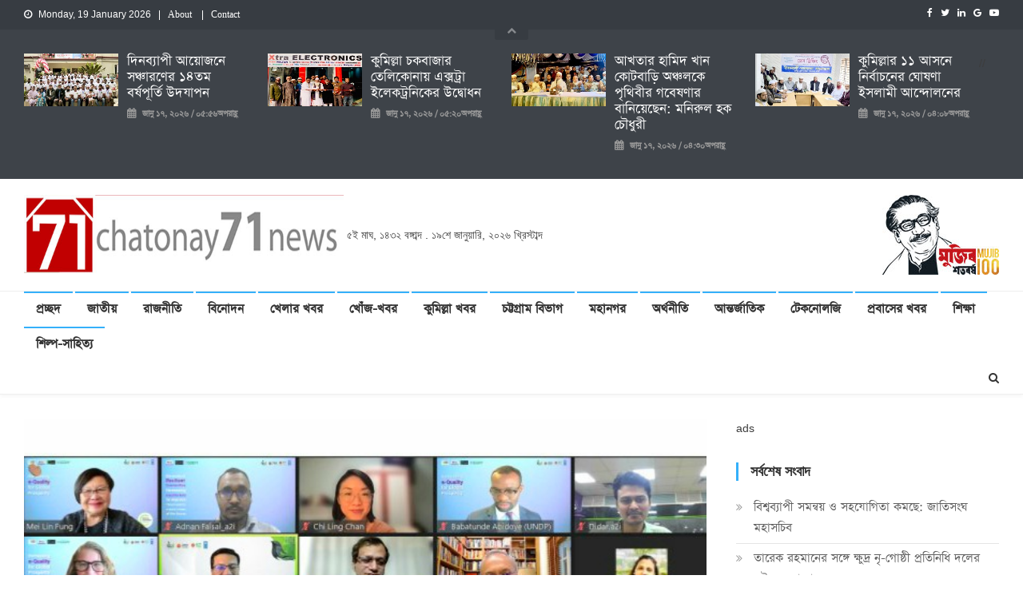

--- FILE ---
content_type: text/html; charset=UTF-8
request_url: https://www.chatonay71news.com/2022/09/27/%E0%A6%87-%E0%A6%95%E0%A7%8B%E0%A7%9F%E0%A6%BE%E0%A6%B2%E0%A6%BF%E0%A6%9F%E0%A6%BF-%E0%A6%A1%E0%A6%BE%E0%A6%9F%E0%A6%BE%E0%A6%B0-%E0%A6%AC%E0%A7%8D%E0%A6%AF%E0%A6%AC%E0%A6%B9%E0%A6%BE%E0%A6%B0/
body_size: 20643
content:
<!doctype html>
<html lang="en-US">
	<head>
				
		<meta charset="UTF-8">
		<meta name="viewport" content="width=device-width, initial-scale=1">
		<link rel="profile" href="https://gmpg.org/xfn/11">
		<title> চেতনায় একাত্তর নিউজ </title>
		
				
		<meta property="og:image" content="" />
		<meta property="og:description" content="" />
		<meta property="og:type" content="article" />
		<meta property="og:title" content="ই-কোয়ালিটি ডাটার ব্যবহার নিশ্চিত করতে বিশ্বনেতাদের আহ্বান" />
		<meta property="og:url" content="https://www.chatonay71news.com/2022/09/27/%e0%a6%87-%e0%a6%95%e0%a7%8b%e0%a7%9f%e0%a6%be%e0%a6%b2%e0%a6%bf%e0%a6%9f%e0%a6%bf-%e0%a6%a1%e0%a6%be%e0%a6%9f%e0%a6%be%e0%a6%b0-%e0%a6%ac%e0%a7%8d%e0%a6%af%e0%a6%ac%e0%a6%b9%e0%a6%be%e0%a6%b0/" />
		
		<link rel='dns-prefetch' href='//fonts.googleapis.com' />
		<link rel='dns-prefetch' href='//s.w.org' />
		<link rel="alternate" type="application/rss+xml" title="News Vibrant &raquo; Feed" href="https://demo.codevibrant.com/news-vibrant/feed/" />
		<link rel="alternate" type="application/rss+xml" title="News Vibrant &raquo; Comments Feed" href="https://demo.codevibrant.com/news-vibrant/comments/feed/" />
		<link rel="alternate" type="application/rss+xml" title="News Vibrant &raquo; New Apps Launched For Windows Phone Comments Feed" href="https://demo.codevibrant.com/news-vibrant/new-apps-launched-for-windows-phone/feed/" />
		<script type="d74b6cde5d9c8fc5c75cee7d-text/javascript">
			window._wpemojiSettings = {"baseUrl":"https:\/\/s.w.org\/images\/core\/emoji\/11\/72x72\/","ext":".png","svgUrl":"https:\/\/s.w.org\/images\/core\/emoji\/11\/svg\/","svgExt":".svg","source":{"concatemoji":"https:\/\/demo.codevibrant.com\/news-vibrant\/wp-includes\/js\/wp-emoji-release.min.js?ver=5.0.3"}};
			!function(a,b,c){function d(a,b){var c=String.fromCharCode;l.clearRect(0,0,k.width,k.height),l.fillText(c.apply(this,a),0,0);var d=k.toDataURL();l.clearRect(0,0,k.width,k.height),l.fillText(c.apply(this,b),0,0);var e=k.toDataURL();return d===e}function e(a){var b;if(!l||!l.fillText)return!1;switch(l.textBaseline="top",l.font="600 32px Arial",a){case"flag":return!(b=d([55356,56826,55356,56819],[55356,56826,8203,55356,56819]))&&(b=d([55356,57332,56128,56423,56128,56418,56128,56421,56128,56430,56128,56423,56128,56447],[55356,57332,8203,56128,56423,8203,56128,56418,8203,56128,56421,8203,56128,56430,8203,56128,56423,8203,56128,56447]),!b);case"emoji":return b=d([55358,56760,9792,65039],[55358,56760,8203,9792,65039]),!b}return!1}function f(a){var c=b.createElement("script");c.src=a,c.defer=c.type="text/javascript",b.getElementsByTagName("head")[0].appendChild(c)}var g,h,i,j,k=b.createElement("canvas"),l=k.getContext&&k.getContext("2d");for(j=Array("flag","emoji"),c.supports={everything:!0,everythingExceptFlag:!0},i=0;i<j.length;i++)c.supports[j[i]]=e(j[i]),c.supports.everything=c.supports.everything&&c.supports[j[i]],"flag"!==j[i]&&(c.supports.everythingExceptFlag=c.supports.everythingExceptFlag&&c.supports[j[i]]);c.supports.everythingExceptFlag=c.supports.everythingExceptFlag&&!c.supports.flag,c.DOMReady=!1,c.readyCallback=function(){c.DOMReady=!0},c.supports.everything||(h=function(){c.readyCallback()},b.addEventListener?(b.addEventListener("DOMContentLoaded",h,!1),a.addEventListener("load",h,!1)):(a.attachEvent("onload",h),b.attachEvent("onreadystatechange",function(){"complete"===b.readyState&&c.readyCallback()})),g=c.source||{},g.concatemoji?f(g.concatemoji):g.wpemoji&&g.twemoji&&(f(g.twemoji),f(g.wpemoji)))}(window,document,window._wpemojiSettings);
		</script>
		<style type="text/css">
			img.wp-smiley,
			img.emoji {
			display: inline !important;
			border: none !important;
			box-shadow: none !important;
			height: 1em !important;
			width: 1em !important;
			margin: 0 .07em !important;
			vertical-align: -0.1em !important;
			background: none !important;
			padding: 0 !important;
			}
		</style>
		<link rel='stylesheet' id='wp-block-library-css'  href='https://www.chatonay71news.com/wp-content/themes/uc-news-one-ct/f/style.min.css?ver=5.0.3' type='text/css' media='all' />
		<link rel='stylesheet' id='contact-form-7-css'  href='https://www.chatonay71news.com/wp-content/themes/uc-news-one-ct/f/styles.css?ver=5.1.1' type='text/css' media='all' />
		<link rel='stylesheet' id='news-vibrant-fonts-css'  href='https://fonts.googleapis.com/css?family=Roboto+Condensed%3A300italic%2C400italic%2C700italic%2C400%2C300%2C700%7CTitillium+Web%3A400%2C600%2C700%2C300&#038;subset=latin%2Clatin-ext' type='text/css' media='all' />
		<link rel='stylesheet' id='font-awesome-css'  href='https://www.chatonay71news.com/wp-content/themes/uc-news-one-ct/f/font-awesome.min.css?ver=4.7.0' type='text/css' media='all' />
		<link rel='stylesheet' id='lightslider-style-css'  href='https://www.chatonay71news.com/wp-content/themes/uc-news-one-ct/f/lightslider.min.css?ver=1.1.6' type='text/css' media='all' />
		<link rel='stylesheet' id='news-vibrant-style-css'  href='https://www.chatonay71news.com/wp-content/themes/uc-news-one-ct/f/style.css?ver=1.1.0' type='text/css' media='all' />
		<style id='news-vibrant-style-inline-css' type='text/css'>
			.category-button.nv-cat-2 a{background:#8224e3}
			.category-button.nv-cat-2 a:hover{background:#5000b1}
			.nv-block-title:hover .nv-cat-2{color:#8224e3}
			.nv-block-title.nv-cat-2{border-left-color:#8224e3}
			#site-navigation ul li.nv-cat-2 a:before{background-color:#8224e3}
			.category-button.nv-cat-14 a{background:#dd3333}
			.category-button.nv-cat-14 a:hover{background:#ab0101}
			.nv-block-title:hover .nv-cat-14{color:#dd3333}
			.nv-block-title.nv-cat-14{border-left-color:#dd3333}
			#site-navigation ul li.nv-cat-14 a:before{background-color:#dd3333}
			.category-button.nv-cat-6 a{background:#81d742}
			.category-button.nv-cat-6 a:hover{background:#4fa510}
			.nv-block-title:hover .nv-cat-6{color:#81d742}
			.nv-block-title.nv-cat-6{border-left-color:#81d742}
			#site-navigation ul li.nv-cat-6 a:before{background-color:#81d742}
			.category-button.nv-cat-12 a{background:#dd9933}
			.category-button.nv-cat-12 a:hover{background:#ab6701}
			.nv-block-title:hover .nv-cat-12{color:#dd9933}
			.nv-block-title.nv-cat-12{border-left-color:#dd9933}
			#site-navigation ul li.nv-cat-12 a:before{background-color:#dd9933}
			.category-button.nv-cat-13 a{background:#cc532e}
			.category-button.nv-cat-13 a:hover{background:#9a2100}
			.nv-block-title:hover .nv-cat-13{color:#cc532e}
			.nv-block-title.nv-cat-13{border-left-color:#cc532e}
			#site-navigation ul li.nv-cat-13 a:before{background-color:#cc532e}
			.category-button.nv-cat-9 a{background:#8db538}
			.category-button.nv-cat-9 a:hover{background:#5b8306}
			.nv-block-title:hover .nv-cat-9{color:#8db538}
			.nv-block-title.nv-cat-9{border-left-color:#8db538}
			#site-navigation ul li.nv-cat-9 a:before{background-color:#8db538}
			.category-button.nv-cat-7 a{background:#000000}
			.category-button.nv-cat-7 a:hover{background:#000000}
			.nv-block-title:hover .nv-cat-7{color:#000000}
			.nv-block-title.nv-cat-7{border-left-color:#000000}
			#site-navigation ul li.nv-cat-7 a:before{background-color:#000000}
			.category-button.nv-cat-15 a{background:#d900ed}
			.category-button.nv-cat-15 a:hover{background:#a700bb}
			.nv-block-title:hover .nv-cat-15{color:#d900ed}
			.nv-block-title.nv-cat-15{border-left-color:#d900ed}
			#tag_cloud-2 ul{list-style-type:none;}
#tag_cloud-2 ul li{float:left;}#site-navigation ul li.nv-cat-15 a:before{background-color:#d900ed}
			.category-button.nv-cat-3 a{background:#81d742}
			.category-button.nv-cat-3 a:hover{background:#4fa510}
			.nv-block-title:hover .nv-cat-3{color:#81d742}
			.nv-block-title.nv-cat-3{border-left-color:#81d742}
			#site-navigation ul li.nv-cat-3 a:before{background-color:#81d742}
			.category-button.nv-cat-8 a{background:#00bfa5}
			.category-button.nv-cat-8 a:hover{background:#008d73}
			.nv-block-title:hover .nv-cat-8{color:#00bfa5}
			.nv-block-title.nv-cat-8{border-left-color:#00bfa5}
			#site-navigation ul li.nv-cat-8 a:before{background-color:#00bfa5}
			.category-button.nv-cat-4 a{background:#1e73be}
			.category-button.nv-cat-4 a:hover{background:#00418c}
			.nv-block-title:hover .nv-cat-4{color:#1e73be}
			.nv-block-title.nv-cat-4{border-left-color:#1e73be}
			#site-navigation ul li.nv-cat-4 a:before{background-color:#1e73be}
			.navigation .nav-links a,.bttn,button,input[type='button'],input[type='reset'],input[type='submit'],.navigation .nav-links a:hover,.bttn:hover,button,input[type='button']:hover,input[type='reset']:hover,input[type='submit']:hover,.widget_search .search-submit,.widget_tag_cloud .tagcloud a:hover,.edit-link .post-edit-link,.reply .comment-reply-link,.home .nv-home-icon a,.nv-home-icon a:hover,#site-navigation ul li a:before,.nv-header-search-wrapper .search-form-main .search-submit,.ticker-caption,.comments-link:hover a,.news_vibrant_featured_slider .slider-posts .lSAction > a:hover,.news_vibrant_default_tabbed ul.widget-tabs li,.news_vibrant_default_tabbed ul.widget-tabs li.ui-tabs-active,.news_vibrant_default_tabbed ul.widget-tabs li:hover,.nv-block-title-nav-wrap .carousel-nav-action .carousel-controls:hover,.news_vibrant_social_media .social-link a,.news_vibrant_social_media .social-link a:hover,.nv-archive-more .nv-button:hover,.error404 .page-title{background:#34b0fa}
			a,a:hover,a:focus,a:active,.widget a:hover,.widget a:hover::before,.widget li:hover::before,.entry-footer a:hover,.comment-author .fn .url:hover,#cancel-comment-reply-link,#cancel-comment-reply-link:before,.logged-in-as a,.nv-featured-posts-wrapper .nv-single-post-wrap .nv-post-content .nv-post-meta span:hover,.nv-featured-posts-wrapper .nv-single-post-wrap .nv-post-content .nv-post-meta span a:hover,.search-main:hover,.nv-ticker-block .lSAction>a:hover,.nv-slide-content-wrap .post-title a:hover,.news_vibrant_featured_posts .nv-single-post .nv-post-content .nv-post-title a:hover,.news_vibrant_carousel .nv-single-post .nv-post-title a:hover,.news_vibrant_block_posts .layout3 .nv-primary-block-wrap .nv-single-post .nv-post-title a:hover,.news_vibrant_featured_slider .featured-posts .nv-single-post .nv-post-content .nv-post-title a:hover,.nv-featured-posts-wrapper .nv-single-post-wrap .nv-post-content .nv-post-title a:hover,.nv-post-title.large-size a:hover,.nv-post-title.small-size a:hover,.nv-post-meta span:hover,.nv-post-meta span a:hover,.news_vibrant_featured_posts .nv-single-post-wrap .nv-post-content .nv-post-meta span:hover,.news_vibrant_featured_posts .nv-single-post-wrap .nv-post-content .nv-post-meta span a:hover,.nv-post-title.small-size a:hover,#top-footer .widget a:hover,#top-footer .widget a:hover:before,#top-footer .widget li:hover:before,#footer-navigation ul li a:hover,.entry-title a:hover,.entry-meta span a:hover,.entry-meta span:hover{color:#34b0fa}
			.navigation .nav-links a,.bttn,button,input[type='button'],input[type='reset'],input[type='submit'],.widget_search .search-submit,#top-footer .widget-title,.nv-archive-more .nv-button:hover{border-color:#34b0fa}
			.comment-list .comment-body,.nv-header-search-wrapper .search-form-main,.comments-link:hover a::after{border-top-color:#34b0fa}
			.nv-header-search-wrapper .search-form-main:before{border-bottom-color:#34b0fa}
			.nv-block-title,.widget-title,.page-header .page-title,.nv-related-title{border-left-color:#34b0fa}
			.site-title,.site-description{position:absolute;clip:rect(1px,1px,1px,1px)}
		</style>
		<link rel='stylesheet' id='news-vibrant-responsive-style-css'  href='https://www.chatonay71news.com/wp-content/themes/uc-news-one-ct/f/nv-responsive.css?ver=1.0.2' type='text/css' media='all' />
		<link rel="icon" href="https://www.chatonay71news.com/wp-content/themes/uc-news-one-ct/f/fav.png" sizes="32x32" />
		<link rel="icon" href="https://www.chatonay71news.com/wp-content/themes/uc-news-one-ct/f/fav.png" sizes="192x192" />
		<link rel="apple-touch-icon-precomposed" href="https://www.chatonay71news.com/wp-content/themes/uc-news-one-ct/f/fav.png" />
		<meta name="msapplication-TileImage" content="https://www.chatonay71news.com/wp-content/themes/uc-news-one-ct/f/fav.png" />
		
		<meta name="keywords" content="Culture, Portal Site, Dhaka, textile, garments, lifestyle News, business news, IT, ICT, Business, Health, health, Media, TV, Radio, Dhaka News, World News, National News, Betar, Current News, Education, Foreign Education,Higher Education, Family, Relationship, Sports, sports, hollywood Politics, Business"/> 


<link rel="alternate" type="application/rss+xml" title="RSS 2.0" href="https://www.chatonay71news.com/feed/" />
<link rel="alternate" type="text/xml" title="RSS .92" href="https://www.chatonay71news.com/feed/rss/" />
<link rel="alternate" type="application/atom+xml" title="Atom 0.3" href="https://www.chatonay71news.com/feed/atom/" />
<link rel="pingback" href="https://www.chatonay71news.com/xmlrpc.php" />

<meta property="og:image" content="https://www.chatonay71news.com/wp-content/uploads/2022/09/SDG-a7416e4b5434a3421ffcfcfb6fba9175.jpg" />
<meta name="twitter:image" content="https://www.chatonay71news.com/wp-content/uploads/2022/09/SDG-a7416e4b5434a3421ffcfcfb6fba9175.jpg" />

<meta property="og:type" content="article" />
<meta property="og:description" content="আন্তর্জাতিক ডেস্কঃ টেকসই উন্নয়ন লক্ষ্যমাত্রা (এসডিজি) অর্জনে ডিজিটাল সেবা ও সুবিধাবঞ্চিত নাগরিকদের মধ্যে থাকা ব্যবধান কমাতে ই-কোয়ালিটি ডাটা ব্যবহারের ওপর গুরুত্বারোপ করা হয়েছে। জাতিসংঘের সাধারণ পরিষদের ৭৭তম অধিবেশনের সাইড ইভেন্ট হিসেবে অনলাইনে আয়োজিত ‘হার্নেসিং ই-কোয়ালিটি ফর গ্লোবাল প্রোসপারিটি’ শীর্ষক এক প্যানেল আলোচনায় অংশ নিয়ে বাংলাদেশ, মার্কিন যুক্তরাষ্ট্র, সিঙ্গাপুর, জার্মানি ও কেনিয়ার বিভিন্ন গুরুত্বপূর্ণ সামাজিক এবং [&hellip;]" />
<meta name="twitter:card" content="summary">
<meta name="twitter:url" content="https://www.chatonay71news.com/2022/09/27/%e0%a6%87-%e0%a6%95%e0%a7%8b%e0%a7%9f%e0%a6%be%e0%a6%b2%e0%a6%bf%e0%a6%9f%e0%a6%bf-%e0%a6%a1%e0%a6%be%e0%a6%9f%e0%a6%be%e0%a6%b0-%e0%a6%ac%e0%a7%8d%e0%a6%af%e0%a6%ac%e0%a6%b9%e0%a6%be%e0%a6%b0/">
<meta name="twitter:title" content="ই-কোয়ালিটি ডাটার ব্যবহার নিশ্চিত করতে বিশ্বনেতাদের আহ্বান">
<meta name="twitter:description" content="আন্তর্জাতিক ডেস্কঃ টেকসই উন্নয়ন লক্ষ্যমাত্রা (এসডিজি) অর্জনে ডিজিটাল সেবা ও সুবিধাবঞ্চিত নাগরিকদের মধ্যে থাকা ব্যবধান কমাতে ই-কোয়ালিটি ডাটা ব্যবহারের ওপর গুরুত্বারোপ করা হয়েছে। জাতিসংঘের সাধারণ পরিষদের ৭৭তম অধিবেশনের সাইড ইভেন্ট হিসেবে অনলাইনে আয়োজিত ‘হার্নেসিং ই-কোয়ালিটি ফর গ্লোবাল প্রোসপারিটি’ শীর্ষক এক প্যানেল আলোচনায় অংশ নিয়ে বাংলাদেশ, মার্কিন যুক্তরাষ্ট্র, সিঙ্গাপুর, জার্মানি ও কেনিয়ার বিভিন্ন গুরুত্বপূর্ণ সামাজিক এবং [&hellip;]">

<meta http-equiv="refresh" content="2000"/>



<!-- Facebook Pixel Code -->
<script type="d74b6cde5d9c8fc5c75cee7d-text/javascript">
!function(f,b,e,v,n,t,s){if(f.fbq)return;n=f.fbq=function(){n.callMethod?
n.callMethod.apply(n,arguments):n.queue.push(arguments)};if(!f._fbq)f._fbq=n;
n.push=n;n.loaded=!0;n.version='2.0';n.queue=[];t=b.createElement(e);t.async=!0;
t.src=v;s=b.getElementsByTagName(e)[0];s.parentNode.insertBefore(t,s)}(window,
document,'script','https://connect.facebook.net/en_US/fbevents.js');

fbq('init', '1149137348442856');
fbq('track', "PageView");</script>
<noscript><img height="1" width="1" style="display:none"
src="https://www.facebook.com/tr?id=1149137348442856&ev=PageView&noscript=1"
/></noscript>
<!-- End Facebook Pixel Code -->



<meta name='robots' content='index, follow, max-image-preview:large, max-snippet:-1, max-video-preview:-1' />
	<style>img:is([sizes="auto" i], [sizes^="auto," i]) { contain-intrinsic-size: 3000px 1500px }</style>
	
	<!-- This site is optimized with the Yoast SEO plugin v25.5 - https://yoast.com/wordpress/plugins/seo/ -->
	<link rel="canonical" href="https://www.chatonay71news.com/2022/09/27/ই-কোয়ালিটি-ডাটার-ব্যবহার/" />
	<meta property="og:locale" content="en_US" />
	<meta property="og:type" content="article" />
	<meta property="og:title" content="ই-কোয়ালিটি ডাটার ব্যবহার নিশ্চিত করতে বিশ্বনেতাদের আহ্বান - chatonay71news" />
	<meta property="og:description" content="আন্তর্জাতিক ডেস্কঃ টেকসই উন্নয়ন লক্ষ্যমাত্রা (এসডিজি) অর্জনে ডিজিটাল সেবা ও সুবিধাবঞ্চিত নাগরিকদের মধ্যে থাকা ব্যবধান কমাতে ই-কোয়ালিটি ডাটা ব্যবহারের ওপর গুরুত্বারোপ করা হয়েছে। জাতিসংঘের সাধারণ পরিষদের ৭৭তম অধিবেশনের সাইড ইভেন্ট হিসেবে অনলাইনে আয়োজিত ‘হার্নেসিং ই-কোয়ালিটি ফর গ্লোবাল প্রোসপারিটি’ শীর্ষক এক প্যানেল আলোচনায় অংশ নিয়ে বাংলাদেশ, মার্কিন যুক্তরাষ্ট্র, সিঙ্গাপুর, জার্মানি ও কেনিয়ার বিভিন্ন গুরুত্বপূর্ণ সামাজিক এবং [&hellip;]" />
	<meta property="og:url" content="https://www.chatonay71news.com/2022/09/27/ই-কোয়ালিটি-ডাটার-ব্যবহার/" />
	<meta property="og:site_name" content="chatonay71news" />
	<meta property="article:author" content="https://web.facebook.com/settings?ref=mb&amp;drop" />
	<meta property="article:published_time" content="2022-09-27T16:37:13+00:00" />
	<meta property="og:image" content="https://www.chatonay71news.com/wp-content/uploads/2022/09/SDG-a7416e4b5434a3421ffcfcfb6fba9175.jpg" />
	<meta property="og:image:width" content="636" />
	<meta property="og:image:height" content="358" />
	<meta property="og:image:type" content="image/jpeg" />
	<meta name="author" content="Mainul Haq" />
	<meta name="twitter:card" content="summary_large_image" />
	<meta name="twitter:label1" content="Written by" />
	<meta name="twitter:data1" content="Mainul Haq" />
	<meta name="twitter:label2" content="Est. reading time" />
	<meta name="twitter:data2" content="2 minutes" />
	<script type="application/ld+json" class="yoast-schema-graph">{"@context":"https://schema.org","@graph":[{"@type":"WebPage","@id":"https://www.chatonay71news.com/2022/09/27/%e0%a6%87-%e0%a6%95%e0%a7%8b%e0%a7%9f%e0%a6%be%e0%a6%b2%e0%a6%bf%e0%a6%9f%e0%a6%bf-%e0%a6%a1%e0%a6%be%e0%a6%9f%e0%a6%be%e0%a6%b0-%e0%a6%ac%e0%a7%8d%e0%a6%af%e0%a6%ac%e0%a6%b9%e0%a6%be%e0%a6%b0/","url":"https://www.chatonay71news.com/2022/09/27/%e0%a6%87-%e0%a6%95%e0%a7%8b%e0%a7%9f%e0%a6%be%e0%a6%b2%e0%a6%bf%e0%a6%9f%e0%a6%bf-%e0%a6%a1%e0%a6%be%e0%a6%9f%e0%a6%be%e0%a6%b0-%e0%a6%ac%e0%a7%8d%e0%a6%af%e0%a6%ac%e0%a6%b9%e0%a6%be%e0%a6%b0/","name":"ই-কোয়ালিটি ডাটার ব্যবহার নিশ্চিত করতে বিশ্বনেতাদের আহ্বান - chatonay71news","isPartOf":{"@id":"https://www.chatonay71news.com/#website"},"primaryImageOfPage":{"@id":"https://www.chatonay71news.com/2022/09/27/%e0%a6%87-%e0%a6%95%e0%a7%8b%e0%a7%9f%e0%a6%be%e0%a6%b2%e0%a6%bf%e0%a6%9f%e0%a6%bf-%e0%a6%a1%e0%a6%be%e0%a6%9f%e0%a6%be%e0%a6%b0-%e0%a6%ac%e0%a7%8d%e0%a6%af%e0%a6%ac%e0%a6%b9%e0%a6%be%e0%a6%b0/#primaryimage"},"image":{"@id":"https://www.chatonay71news.com/2022/09/27/%e0%a6%87-%e0%a6%95%e0%a7%8b%e0%a7%9f%e0%a6%be%e0%a6%b2%e0%a6%bf%e0%a6%9f%e0%a6%bf-%e0%a6%a1%e0%a6%be%e0%a6%9f%e0%a6%be%e0%a6%b0-%e0%a6%ac%e0%a7%8d%e0%a6%af%e0%a6%ac%e0%a6%b9%e0%a6%be%e0%a6%b0/#primaryimage"},"thumbnailUrl":"https://www.chatonay71news.com/wp-content/uploads/2022/09/SDG-a7416e4b5434a3421ffcfcfb6fba9175.jpg","datePublished":"2022-09-27T16:37:13+00:00","author":{"@id":"https://www.chatonay71news.com/#/schema/person/6b4af9c198adb954eb6475ab54e83472"},"breadcrumb":{"@id":"https://www.chatonay71news.com/2022/09/27/%e0%a6%87-%e0%a6%95%e0%a7%8b%e0%a7%9f%e0%a6%be%e0%a6%b2%e0%a6%bf%e0%a6%9f%e0%a6%bf-%e0%a6%a1%e0%a6%be%e0%a6%9f%e0%a6%be%e0%a6%b0-%e0%a6%ac%e0%a7%8d%e0%a6%af%e0%a6%ac%e0%a6%b9%e0%a6%be%e0%a6%b0/#breadcrumb"},"inLanguage":"en-US","potentialAction":[{"@type":"ReadAction","target":["https://www.chatonay71news.com/2022/09/27/%e0%a6%87-%e0%a6%95%e0%a7%8b%e0%a7%9f%e0%a6%be%e0%a6%b2%e0%a6%bf%e0%a6%9f%e0%a6%bf-%e0%a6%a1%e0%a6%be%e0%a6%9f%e0%a6%be%e0%a6%b0-%e0%a6%ac%e0%a7%8d%e0%a6%af%e0%a6%ac%e0%a6%b9%e0%a6%be%e0%a6%b0/"]}]},{"@type":"ImageObject","inLanguage":"en-US","@id":"https://www.chatonay71news.com/2022/09/27/%e0%a6%87-%e0%a6%95%e0%a7%8b%e0%a7%9f%e0%a6%be%e0%a6%b2%e0%a6%bf%e0%a6%9f%e0%a6%bf-%e0%a6%a1%e0%a6%be%e0%a6%9f%e0%a6%be%e0%a6%b0-%e0%a6%ac%e0%a7%8d%e0%a6%af%e0%a6%ac%e0%a6%b9%e0%a6%be%e0%a6%b0/#primaryimage","url":"https://www.chatonay71news.com/wp-content/uploads/2022/09/SDG-a7416e4b5434a3421ffcfcfb6fba9175.jpg","contentUrl":"https://www.chatonay71news.com/wp-content/uploads/2022/09/SDG-a7416e4b5434a3421ffcfcfb6fba9175.jpg","width":636,"height":358},{"@type":"BreadcrumbList","@id":"https://www.chatonay71news.com/2022/09/27/%e0%a6%87-%e0%a6%95%e0%a7%8b%e0%a7%9f%e0%a6%be%e0%a6%b2%e0%a6%bf%e0%a6%9f%e0%a6%bf-%e0%a6%a1%e0%a6%be%e0%a6%9f%e0%a6%be%e0%a6%b0-%e0%a6%ac%e0%a7%8d%e0%a6%af%e0%a6%ac%e0%a6%b9%e0%a6%be%e0%a6%b0/#breadcrumb","itemListElement":[{"@type":"ListItem","position":1,"name":"Home","item":"https://www.chatonay71news.com/"},{"@type":"ListItem","position":2,"name":"ই-কোয়ালিটি ডাটার ব্যবহার নিশ্চিত করতে বিশ্বনেতাদের আহ্বান"}]},{"@type":"WebSite","@id":"https://www.chatonay71news.com/#website","url":"https://www.chatonay71news.com/","name":"chatonay71news","description":"","potentialAction":[{"@type":"SearchAction","target":{"@type":"EntryPoint","urlTemplate":"https://www.chatonay71news.com/?s={search_term_string}"},"query-input":{"@type":"PropertyValueSpecification","valueRequired":true,"valueName":"search_term_string"}}],"inLanguage":"en-US"},{"@type":"Person","@id":"https://www.chatonay71news.com/#/schema/person/6b4af9c198adb954eb6475ab54e83472","name":"Mainul Haq","image":{"@type":"ImageObject","inLanguage":"en-US","@id":"https://www.chatonay71news.com/#/schema/person/image/","url":"https://secure.gravatar.com/avatar/b28365c9262d20c0efdd273565c3e8113d125b48f95dd4261769e65f640b6194?s=96&d=mm&r=g","contentUrl":"https://secure.gravatar.com/avatar/b28365c9262d20c0efdd273565c3e8113d125b48f95dd4261769e65f640b6194?s=96&d=mm&r=g","caption":"Mainul Haq"},"sameAs":["https://web.facebook.com/settings?ref=mb&drop","chatonay71news"],"url":"https://www.chatonay71news.com/author/mainul/"}]}</script>
	<!-- / Yoast SEO plugin. -->


<link rel='dns-prefetch' href='//static.addtoany.com' />
<script type="d74b6cde5d9c8fc5c75cee7d-text/javascript">
/* <![CDATA[ */
window._wpemojiSettings = {"baseUrl":"https:\/\/s.w.org\/images\/core\/emoji\/16.0.1\/72x72\/","ext":".png","svgUrl":"https:\/\/s.w.org\/images\/core\/emoji\/16.0.1\/svg\/","svgExt":".svg","source":{"concatemoji":"https:\/\/www.chatonay71news.com\/wp-includes\/js\/wp-emoji-release.min.js?ver=6.8.2"}};
/*! This file is auto-generated */
!function(s,n){var o,i,e;function c(e){try{var t={supportTests:e,timestamp:(new Date).valueOf()};sessionStorage.setItem(o,JSON.stringify(t))}catch(e){}}function p(e,t,n){e.clearRect(0,0,e.canvas.width,e.canvas.height),e.fillText(t,0,0);var t=new Uint32Array(e.getImageData(0,0,e.canvas.width,e.canvas.height).data),a=(e.clearRect(0,0,e.canvas.width,e.canvas.height),e.fillText(n,0,0),new Uint32Array(e.getImageData(0,0,e.canvas.width,e.canvas.height).data));return t.every(function(e,t){return e===a[t]})}function u(e,t){e.clearRect(0,0,e.canvas.width,e.canvas.height),e.fillText(t,0,0);for(var n=e.getImageData(16,16,1,1),a=0;a<n.data.length;a++)if(0!==n.data[a])return!1;return!0}function f(e,t,n,a){switch(t){case"flag":return n(e,"\ud83c\udff3\ufe0f\u200d\u26a7\ufe0f","\ud83c\udff3\ufe0f\u200b\u26a7\ufe0f")?!1:!n(e,"\ud83c\udde8\ud83c\uddf6","\ud83c\udde8\u200b\ud83c\uddf6")&&!n(e,"\ud83c\udff4\udb40\udc67\udb40\udc62\udb40\udc65\udb40\udc6e\udb40\udc67\udb40\udc7f","\ud83c\udff4\u200b\udb40\udc67\u200b\udb40\udc62\u200b\udb40\udc65\u200b\udb40\udc6e\u200b\udb40\udc67\u200b\udb40\udc7f");case"emoji":return!a(e,"\ud83e\udedf")}return!1}function g(e,t,n,a){var r="undefined"!=typeof WorkerGlobalScope&&self instanceof WorkerGlobalScope?new OffscreenCanvas(300,150):s.createElement("canvas"),o=r.getContext("2d",{willReadFrequently:!0}),i=(o.textBaseline="top",o.font="600 32px Arial",{});return e.forEach(function(e){i[e]=t(o,e,n,a)}),i}function t(e){var t=s.createElement("script");t.src=e,t.defer=!0,s.head.appendChild(t)}"undefined"!=typeof Promise&&(o="wpEmojiSettingsSupports",i=["flag","emoji"],n.supports={everything:!0,everythingExceptFlag:!0},e=new Promise(function(e){s.addEventListener("DOMContentLoaded",e,{once:!0})}),new Promise(function(t){var n=function(){try{var e=JSON.parse(sessionStorage.getItem(o));if("object"==typeof e&&"number"==typeof e.timestamp&&(new Date).valueOf()<e.timestamp+604800&&"object"==typeof e.supportTests)return e.supportTests}catch(e){}return null}();if(!n){if("undefined"!=typeof Worker&&"undefined"!=typeof OffscreenCanvas&&"undefined"!=typeof URL&&URL.createObjectURL&&"undefined"!=typeof Blob)try{var e="postMessage("+g.toString()+"("+[JSON.stringify(i),f.toString(),p.toString(),u.toString()].join(",")+"));",a=new Blob([e],{type:"text/javascript"}),r=new Worker(URL.createObjectURL(a),{name:"wpTestEmojiSupports"});return void(r.onmessage=function(e){c(n=e.data),r.terminate(),t(n)})}catch(e){}c(n=g(i,f,p,u))}t(n)}).then(function(e){for(var t in e)n.supports[t]=e[t],n.supports.everything=n.supports.everything&&n.supports[t],"flag"!==t&&(n.supports.everythingExceptFlag=n.supports.everythingExceptFlag&&n.supports[t]);n.supports.everythingExceptFlag=n.supports.everythingExceptFlag&&!n.supports.flag,n.DOMReady=!1,n.readyCallback=function(){n.DOMReady=!0}}).then(function(){return e}).then(function(){var e;n.supports.everything||(n.readyCallback(),(e=n.source||{}).concatemoji?t(e.concatemoji):e.wpemoji&&e.twemoji&&(t(e.twemoji),t(e.wpemoji)))}))}((window,document),window._wpemojiSettings);
/* ]]> */
</script>
<link rel='stylesheet' id='litespeed-cache-dummy-css' href='https://www.chatonay71news.com/wp-content/plugins/litespeed-cache/assets/css/litespeed-dummy.css?ver=6.8.2' type='text/css' media='all' />
<style id='wp-emoji-styles-inline-css' type='text/css'>

	img.wp-smiley, img.emoji {
		display: inline !important;
		border: none !important;
		box-shadow: none !important;
		height: 1em !important;
		width: 1em !important;
		margin: 0 0.07em !important;
		vertical-align: -0.1em !important;
		background: none !important;
		padding: 0 !important;
	}
</style>
<link rel='stylesheet' id='wp-block-library-css' href='https://www.chatonay71news.com/wp-includes/css/dist/block-library/style.min.css?ver=6.8.2' type='text/css' media='all' />
<style id='classic-theme-styles-inline-css' type='text/css'>
/*! This file is auto-generated */
.wp-block-button__link{color:#fff;background-color:#32373c;border-radius:9999px;box-shadow:none;text-decoration:none;padding:calc(.667em + 2px) calc(1.333em + 2px);font-size:1.125em}.wp-block-file__button{background:#32373c;color:#fff;text-decoration:none}
</style>
<style id='global-styles-inline-css' type='text/css'>
:root{--wp--preset--aspect-ratio--square: 1;--wp--preset--aspect-ratio--4-3: 4/3;--wp--preset--aspect-ratio--3-4: 3/4;--wp--preset--aspect-ratio--3-2: 3/2;--wp--preset--aspect-ratio--2-3: 2/3;--wp--preset--aspect-ratio--16-9: 16/9;--wp--preset--aspect-ratio--9-16: 9/16;--wp--preset--color--black: #000000;--wp--preset--color--cyan-bluish-gray: #abb8c3;--wp--preset--color--white: #ffffff;--wp--preset--color--pale-pink: #f78da7;--wp--preset--color--vivid-red: #cf2e2e;--wp--preset--color--luminous-vivid-orange: #ff6900;--wp--preset--color--luminous-vivid-amber: #fcb900;--wp--preset--color--light-green-cyan: #7bdcb5;--wp--preset--color--vivid-green-cyan: #00d084;--wp--preset--color--pale-cyan-blue: #8ed1fc;--wp--preset--color--vivid-cyan-blue: #0693e3;--wp--preset--color--vivid-purple: #9b51e0;--wp--preset--gradient--vivid-cyan-blue-to-vivid-purple: linear-gradient(135deg,rgba(6,147,227,1) 0%,rgb(155,81,224) 100%);--wp--preset--gradient--light-green-cyan-to-vivid-green-cyan: linear-gradient(135deg,rgb(122,220,180) 0%,rgb(0,208,130) 100%);--wp--preset--gradient--luminous-vivid-amber-to-luminous-vivid-orange: linear-gradient(135deg,rgba(252,185,0,1) 0%,rgba(255,105,0,1) 100%);--wp--preset--gradient--luminous-vivid-orange-to-vivid-red: linear-gradient(135deg,rgba(255,105,0,1) 0%,rgb(207,46,46) 100%);--wp--preset--gradient--very-light-gray-to-cyan-bluish-gray: linear-gradient(135deg,rgb(238,238,238) 0%,rgb(169,184,195) 100%);--wp--preset--gradient--cool-to-warm-spectrum: linear-gradient(135deg,rgb(74,234,220) 0%,rgb(151,120,209) 20%,rgb(207,42,186) 40%,rgb(238,44,130) 60%,rgb(251,105,98) 80%,rgb(254,248,76) 100%);--wp--preset--gradient--blush-light-purple: linear-gradient(135deg,rgb(255,206,236) 0%,rgb(152,150,240) 100%);--wp--preset--gradient--blush-bordeaux: linear-gradient(135deg,rgb(254,205,165) 0%,rgb(254,45,45) 50%,rgb(107,0,62) 100%);--wp--preset--gradient--luminous-dusk: linear-gradient(135deg,rgb(255,203,112) 0%,rgb(199,81,192) 50%,rgb(65,88,208) 100%);--wp--preset--gradient--pale-ocean: linear-gradient(135deg,rgb(255,245,203) 0%,rgb(182,227,212) 50%,rgb(51,167,181) 100%);--wp--preset--gradient--electric-grass: linear-gradient(135deg,rgb(202,248,128) 0%,rgb(113,206,126) 100%);--wp--preset--gradient--midnight: linear-gradient(135deg,rgb(2,3,129) 0%,rgb(40,116,252) 100%);--wp--preset--font-size--small: 13px;--wp--preset--font-size--medium: 20px;--wp--preset--font-size--large: 36px;--wp--preset--font-size--x-large: 42px;--wp--preset--spacing--20: 0.44rem;--wp--preset--spacing--30: 0.67rem;--wp--preset--spacing--40: 1rem;--wp--preset--spacing--50: 1.5rem;--wp--preset--spacing--60: 2.25rem;--wp--preset--spacing--70: 3.38rem;--wp--preset--spacing--80: 5.06rem;--wp--preset--shadow--natural: 6px 6px 9px rgba(0, 0, 0, 0.2);--wp--preset--shadow--deep: 12px 12px 50px rgba(0, 0, 0, 0.4);--wp--preset--shadow--sharp: 6px 6px 0px rgba(0, 0, 0, 0.2);--wp--preset--shadow--outlined: 6px 6px 0px -3px rgba(255, 255, 255, 1), 6px 6px rgba(0, 0, 0, 1);--wp--preset--shadow--crisp: 6px 6px 0px rgba(0, 0, 0, 1);}:where(.is-layout-flex){gap: 0.5em;}:where(.is-layout-grid){gap: 0.5em;}body .is-layout-flex{display: flex;}.is-layout-flex{flex-wrap: wrap;align-items: center;}.is-layout-flex > :is(*, div){margin: 0;}body .is-layout-grid{display: grid;}.is-layout-grid > :is(*, div){margin: 0;}:where(.wp-block-columns.is-layout-flex){gap: 2em;}:where(.wp-block-columns.is-layout-grid){gap: 2em;}:where(.wp-block-post-template.is-layout-flex){gap: 1.25em;}:where(.wp-block-post-template.is-layout-grid){gap: 1.25em;}.has-black-color{color: var(--wp--preset--color--black) !important;}.has-cyan-bluish-gray-color{color: var(--wp--preset--color--cyan-bluish-gray) !important;}.has-white-color{color: var(--wp--preset--color--white) !important;}.has-pale-pink-color{color: var(--wp--preset--color--pale-pink) !important;}.has-vivid-red-color{color: var(--wp--preset--color--vivid-red) !important;}.has-luminous-vivid-orange-color{color: var(--wp--preset--color--luminous-vivid-orange) !important;}.has-luminous-vivid-amber-color{color: var(--wp--preset--color--luminous-vivid-amber) !important;}.has-light-green-cyan-color{color: var(--wp--preset--color--light-green-cyan) !important;}.has-vivid-green-cyan-color{color: var(--wp--preset--color--vivid-green-cyan) !important;}.has-pale-cyan-blue-color{color: var(--wp--preset--color--pale-cyan-blue) !important;}.has-vivid-cyan-blue-color{color: var(--wp--preset--color--vivid-cyan-blue) !important;}.has-vivid-purple-color{color: var(--wp--preset--color--vivid-purple) !important;}.has-black-background-color{background-color: var(--wp--preset--color--black) !important;}.has-cyan-bluish-gray-background-color{background-color: var(--wp--preset--color--cyan-bluish-gray) !important;}.has-white-background-color{background-color: var(--wp--preset--color--white) !important;}.has-pale-pink-background-color{background-color: var(--wp--preset--color--pale-pink) !important;}.has-vivid-red-background-color{background-color: var(--wp--preset--color--vivid-red) !important;}.has-luminous-vivid-orange-background-color{background-color: var(--wp--preset--color--luminous-vivid-orange) !important;}.has-luminous-vivid-amber-background-color{background-color: var(--wp--preset--color--luminous-vivid-amber) !important;}.has-light-green-cyan-background-color{background-color: var(--wp--preset--color--light-green-cyan) !important;}.has-vivid-green-cyan-background-color{background-color: var(--wp--preset--color--vivid-green-cyan) !important;}.has-pale-cyan-blue-background-color{background-color: var(--wp--preset--color--pale-cyan-blue) !important;}.has-vivid-cyan-blue-background-color{background-color: var(--wp--preset--color--vivid-cyan-blue) !important;}.has-vivid-purple-background-color{background-color: var(--wp--preset--color--vivid-purple) !important;}.has-black-border-color{border-color: var(--wp--preset--color--black) !important;}.has-cyan-bluish-gray-border-color{border-color: var(--wp--preset--color--cyan-bluish-gray) !important;}.has-white-border-color{border-color: var(--wp--preset--color--white) !important;}.has-pale-pink-border-color{border-color: var(--wp--preset--color--pale-pink) !important;}.has-vivid-red-border-color{border-color: var(--wp--preset--color--vivid-red) !important;}.has-luminous-vivid-orange-border-color{border-color: var(--wp--preset--color--luminous-vivid-orange) !important;}.has-luminous-vivid-amber-border-color{border-color: var(--wp--preset--color--luminous-vivid-amber) !important;}.has-light-green-cyan-border-color{border-color: var(--wp--preset--color--light-green-cyan) !important;}.has-vivid-green-cyan-border-color{border-color: var(--wp--preset--color--vivid-green-cyan) !important;}.has-pale-cyan-blue-border-color{border-color: var(--wp--preset--color--pale-cyan-blue) !important;}.has-vivid-cyan-blue-border-color{border-color: var(--wp--preset--color--vivid-cyan-blue) !important;}.has-vivid-purple-border-color{border-color: var(--wp--preset--color--vivid-purple) !important;}.has-vivid-cyan-blue-to-vivid-purple-gradient-background{background: var(--wp--preset--gradient--vivid-cyan-blue-to-vivid-purple) !important;}.has-light-green-cyan-to-vivid-green-cyan-gradient-background{background: var(--wp--preset--gradient--light-green-cyan-to-vivid-green-cyan) !important;}.has-luminous-vivid-amber-to-luminous-vivid-orange-gradient-background{background: var(--wp--preset--gradient--luminous-vivid-amber-to-luminous-vivid-orange) !important;}.has-luminous-vivid-orange-to-vivid-red-gradient-background{background: var(--wp--preset--gradient--luminous-vivid-orange-to-vivid-red) !important;}.has-very-light-gray-to-cyan-bluish-gray-gradient-background{background: var(--wp--preset--gradient--very-light-gray-to-cyan-bluish-gray) !important;}.has-cool-to-warm-spectrum-gradient-background{background: var(--wp--preset--gradient--cool-to-warm-spectrum) !important;}.has-blush-light-purple-gradient-background{background: var(--wp--preset--gradient--blush-light-purple) !important;}.has-blush-bordeaux-gradient-background{background: var(--wp--preset--gradient--blush-bordeaux) !important;}.has-luminous-dusk-gradient-background{background: var(--wp--preset--gradient--luminous-dusk) !important;}.has-pale-ocean-gradient-background{background: var(--wp--preset--gradient--pale-ocean) !important;}.has-electric-grass-gradient-background{background: var(--wp--preset--gradient--electric-grass) !important;}.has-midnight-gradient-background{background: var(--wp--preset--gradient--midnight) !important;}.has-small-font-size{font-size: var(--wp--preset--font-size--small) !important;}.has-medium-font-size{font-size: var(--wp--preset--font-size--medium) !important;}.has-large-font-size{font-size: var(--wp--preset--font-size--large) !important;}.has-x-large-font-size{font-size: var(--wp--preset--font-size--x-large) !important;}
:where(.wp-block-post-template.is-layout-flex){gap: 1.25em;}:where(.wp-block-post-template.is-layout-grid){gap: 1.25em;}
:where(.wp-block-columns.is-layout-flex){gap: 2em;}:where(.wp-block-columns.is-layout-grid){gap: 2em;}
:root :where(.wp-block-pullquote){font-size: 1.5em;line-height: 1.6;}
</style>
<link rel='stylesheet' id='addtoany-css' href='https://www.chatonay71news.com/wp-content/plugins/add-to-any/addtoany.min.css?ver=1.16' type='text/css' media='all' />
<script type="d74b6cde5d9c8fc5c75cee7d-text/javascript" src="https://www.chatonay71news.com/wp-includes/js/jquery/jquery.min.js?ver=3.7.1" id="jquery-core-js"></script>
<script type="d74b6cde5d9c8fc5c75cee7d-text/javascript" src="https://www.chatonay71news.com/wp-includes/js/jquery/jquery-migrate.min.js?ver=3.4.1" id="jquery-migrate-js"></script>
<script type="d74b6cde5d9c8fc5c75cee7d-text/javascript" id="addtoany-core-js-before">
/* <![CDATA[ */
window.a2a_config=window.a2a_config||{};a2a_config.callbacks=[];a2a_config.overlays=[];a2a_config.templates={};
/* ]]> */
</script>
<script type="d74b6cde5d9c8fc5c75cee7d-text/javascript" defer src="https://static.addtoany.com/menu/page.js" id="addtoany-core-js"></script>
<script type="d74b6cde5d9c8fc5c75cee7d-text/javascript" defer src="https://www.chatonay71news.com/wp-content/plugins/add-to-any/addtoany.min.js?ver=1.1" id="addtoany-jquery-js"></script>
<link rel="https://api.w.org/" href="https://www.chatonay71news.com/wp-json/" /><link rel="alternate" title="JSON" type="application/json" href="https://www.chatonay71news.com/wp-json/wp/v2/posts/37693" /><link rel="EditURI" type="application/rsd+xml" title="RSD" href="https://www.chatonay71news.com/xmlrpc.php?rsd" />
<meta name="generator" content="WordPress 6.8.2" />
<link rel='shortlink' href='https://www.chatonay71news.com/?p=37693' />
<link rel="alternate" title="oEmbed (JSON)" type="application/json+oembed" href="https://www.chatonay71news.com/wp-json/oembed/1.0/embed?url=https%3A%2F%2Fwww.chatonay71news.com%2F2022%2F09%2F27%2F%25e0%25a6%2587-%25e0%25a6%2595%25e0%25a7%258b%25e0%25a7%259f%25e0%25a6%25be%25e0%25a6%25b2%25e0%25a6%25bf%25e0%25a6%259f%25e0%25a6%25bf-%25e0%25a6%25a1%25e0%25a6%25be%25e0%25a6%259f%25e0%25a6%25be%25e0%25a6%25b0-%25e0%25a6%25ac%25e0%25a7%258d%25e0%25a6%25af%25e0%25a6%25ac%25e0%25a6%25b9%25e0%25a6%25be%25e0%25a6%25b0%2F" />
<link rel="alternate" title="oEmbed (XML)" type="text/xml+oembed" href="https://www.chatonay71news.com/wp-json/oembed/1.0/embed?url=https%3A%2F%2Fwww.chatonay71news.com%2F2022%2F09%2F27%2F%25e0%25a6%2587-%25e0%25a6%2595%25e0%25a7%258b%25e0%25a7%259f%25e0%25a6%25be%25e0%25a6%25b2%25e0%25a6%25bf%25e0%25a6%259f%25e0%25a6%25bf-%25e0%25a6%25a1%25e0%25a6%25be%25e0%25a6%259f%25e0%25a6%25be%25e0%25a6%25b0-%25e0%25a6%25ac%25e0%25a7%258d%25e0%25a6%25af%25e0%25a6%25ac%25e0%25a6%25b9%25e0%25a6%25be%25e0%25a6%25b0%2F&#038;format=xml" />
	<script type="d74b6cde5d9c8fc5c75cee7d-text/javascript">
	    var ajaxurl = 'https://www.chatonay71news.com/wp-admin/admin-ajax.php';
	</script>

	<style type="text/css">
		.ajax-calendar{
			position:relative;
		}

		#bddp_ac_widget th {
		background: none repeat scroll 0 0 #2cb2bc;
		color: #FFFFFF;
		font-weight: normal;
		padding: 5px 1px;
		text-align: center;
		 font-size: 16px;
		}
		#bddp_ac_widget {
			padding: 5px;
		}
		
		#bddp_ac_widget td {
			border: 1px solid #CCCCCC;
			text-align: center;
		}
		
		#my-calendar a {
			background: none repeat scroll 0 0 #008000;
			color: #FFFFFF;
			display: block;
			padding: 6px 0;
			width: 100% !important;
		}
		#my-calendar{
			width:100%;
		}
		
		
		#my_calender span {
			display: block;
			padding: 6px 0;
			width: 100% !important;
		}
		
		#today a,#today span {
			   background: none repeat scroll 0 0 #2cb2bc !important;
			color: #FFFFFF;
		}
		#bddp_ac_widget #my_year {
			float: right;
		}
		.select_ca #my_month {
			float: left;
		}

	</style>
		</head>
		
	<body class="post-template-default single single-post postid-37 single-format-standard wp-custom-logo right-sidebar fullwidth_layout">
		<div id="page" class="site">
			<div class="nv-top-header-wrap">
				<div class="cv-container">
					<div class="nv-top-left-section-wrapper">
						<div class="date-section">Monday, 19 January 2026</div>
						<nav id="top-navigation" class="top-navigation" role="navigation">
							<div class="menu-top-menu-container">
								<ul id="top-menu" class="menu">
									<li id="menu-item-33" class="menu-item menu-item-type-post_type menu-item-object-page menu-item-33"><a href="https://www.chatonay71news.com/about-us/">About</a></li>
									<li id="menu-item-34" class="menu-item menu-item-type-post_type menu-item-object-page menu-item-34"><a href="https://www.chatonay71news.com/contact-us/">Contact</a></li>
								</ul>
							</div>
						</nav>
						<!-- #site-navigation -->
					</div>
					<!-- .nv-top-left-section-wrapper -->
					<div class="nv-top-right-section-wrapper">
						<div class="nv-social-icons-wrapper"><span class="social-link"><a href="#" target="_blank"><i class="fa fa-facebook-f"></i></a></span><span class="social-link"><a href="#" target="_blank"><i class="fa fa-twitter"></i></a></span><span class="social-link"><a href="#" target="_blank"><i class="fa fa-linkedin"></i></a></span><span class="social-link"><a href="#" target="_blank"><i class="fa fa-google"></i></a></span><span class="social-link"><a href="#" target="_blank"><i class="fa fa-youtube-play"></i></a></span></div>
						<!-- .nv-social-icons-wrapper -->		
					</div>
					<!-- .nv-top-right-section-wrapper -->
					<div class="nv-top-featured-toggle toggle-icon" title="Feature Posts"><i class="fa fa-chevron-up"> </i></div>
				</div>
				<!-- .cv-container -->
			</div>
			<!-- .nv-top-header-wrap -->
			<div class="nv-top-featured-wrapper">
				<div class="cv-container">
					<div class="nv-featured-posts-wrapper">
						// 																								<div class="nv-single-post-wrap nv-clearfix">
							<div class="nv-single-post">
								<div class="nv-post-thumb">
									<a href="/2026/01/17/%e0%a6%a6%e0%a6%bf%e0%a6%a8%e0%a6%ac%e0%a7%8d%e0%a6%af%e0%a6%be%e0%a6%aa%e0%a7%80-%e0%a6%86%e0%a6%af%e0%a6%bc%e0%a7%8b%e0%a6%9c%e0%a6%a8%e0%a7%87-%e0%a6%b8%e0%a6%9e%e0%a7%8d%e0%a6%9a%e0%a6%be%e0%a6%b0/">
									<img width="272" height="204" class="attachment-news-vibrant-block-thumb size-news-vibrant-block-thumb wp-post-image" src="https://www.chatonay71news.com/wp-content/uploads/2026/01/6DE0E98D-77DE-4DCF-AA51-D3A5A1B8E9E6-300x169.jpeg" alt="63037" /></a>
								</div>
								<!-- .nv-post-thumb -->
								<div class="nv-post-content">
									<h3 class="nv-post-title small-size"><a href="/2026/01/17/%e0%a6%a6%e0%a6%bf%e0%a6%a8%e0%a6%ac%e0%a7%8d%e0%a6%af%e0%a6%be%e0%a6%aa%e0%a7%80-%e0%a6%86%e0%a6%af%e0%a6%bc%e0%a7%8b%e0%a6%9c%e0%a6%a8%e0%a7%87-%e0%a6%b8%e0%a6%9e%e0%a7%8d%e0%a6%9a%e0%a6%be%e0%a6%b0/">দিনব্যাপী আয়োজনে সঞ্চারণের ১৪তম বর্ষপূর্তি উদযাপন</a></h3>
									<div class="nv-post-meta"> <span class="posted-on"> <a href="/2026/01/17/%e0%a6%a6%e0%a6%bf%e0%a6%a8%e0%a6%ac%e0%a7%8d%e0%a6%af%e0%a6%be%e0%a6%aa%e0%a7%80-%e0%a6%86%e0%a6%af%e0%a6%bc%e0%a7%8b%e0%a6%9c%e0%a6%a8%e0%a7%87-%e0%a6%b8%e0%a6%9e%e0%a7%8d%e0%a6%9a%e0%a6%be%e0%a6%b0/" rel="bookmark"><time class="entry-date published" datetime="২০২৬-০১-১৭GMT+০০০০৫:৫৬+00:00">জানু ১৭, ২০২৬ / ০৫:৫৬অপরাহ্ণ</time><time class="updated" datetime="২০২৬-০১-১৭GMT+০০০০৫:৫৬+00:00">জানু ১৭, ২০২৬ / ০৫:৫৬অপরাহ্ণ</time></a></span> </div>
								</div>
								<!-- .nv-post-content -->
							</div>
							<!-- nv-single-post -->
						</div>
						<!-- .nv-single-post-wrap -->
												<div class="nv-single-post-wrap nv-clearfix">
							<div class="nv-single-post">
								<div class="nv-post-thumb">
									<a href="/2026/01/17/%e0%a6%95%e0%a7%81%e0%a6%ae%e0%a6%bf%e0%a6%b2%e0%a7%8d%e0%a6%b2%e0%a6%be-%e0%a6%9a%e0%a6%95%e0%a6%ac%e0%a6%be%e0%a6%9c%e0%a6%be%e0%a6%b0-%e0%a6%a4%e0%a7%87%e0%a6%b2%e0%a6%bf%e0%a6%95%e0%a7%8b%e0%a6%a8/">
									<img width="272" height="204" class="attachment-news-vibrant-block-thumb size-news-vibrant-block-thumb wp-post-image" src="https://www.chatonay71news.com/wp-content/uploads/2026/01/F09F14F2-A936-4FEC-B9DF-8A791736BC7D-300x169.jpeg" alt="63034" /></a>
								</div>
								<!-- .nv-post-thumb -->
								<div class="nv-post-content">
									<h3 class="nv-post-title small-size"><a href="/2026/01/17/%e0%a6%95%e0%a7%81%e0%a6%ae%e0%a6%bf%e0%a6%b2%e0%a7%8d%e0%a6%b2%e0%a6%be-%e0%a6%9a%e0%a6%95%e0%a6%ac%e0%a6%be%e0%a6%9c%e0%a6%be%e0%a6%b0-%e0%a6%a4%e0%a7%87%e0%a6%b2%e0%a6%bf%e0%a6%95%e0%a7%8b%e0%a6%a8/">কুমিল্লা চকবাজার তেলিকোনায় এক্সট্রা ইলেকট্রনিকের উদ্বোধন</a></h3>
									<div class="nv-post-meta"> <span class="posted-on"> <a href="/2026/01/17/%e0%a6%95%e0%a7%81%e0%a6%ae%e0%a6%bf%e0%a6%b2%e0%a7%8d%e0%a6%b2%e0%a6%be-%e0%a6%9a%e0%a6%95%e0%a6%ac%e0%a6%be%e0%a6%9c%e0%a6%be%e0%a6%b0-%e0%a6%a4%e0%a7%87%e0%a6%b2%e0%a6%bf%e0%a6%95%e0%a7%8b%e0%a6%a8/" rel="bookmark"><time class="entry-date published" datetime="২০২৬-০১-১৭GMT+০০০০৫:২০+00:00">জানু ১৭, ২০২৬ / ০৫:২০অপরাহ্ণ</time><time class="updated" datetime="২০২৬-০১-১৭GMT+০০০০৫:২০+00:00">জানু ১৭, ২০২৬ / ০৫:২০অপরাহ্ণ</time></a></span> </div>
								</div>
								<!-- .nv-post-content -->
							</div>
							<!-- nv-single-post -->
						</div>
						<!-- .nv-single-post-wrap -->
												<div class="nv-single-post-wrap nv-clearfix">
							<div class="nv-single-post">
								<div class="nv-post-thumb">
									<a href="/2026/01/17/%e0%a6%86%e0%a6%96%e0%a6%a4%e0%a6%be%e0%a6%b0-%e0%a6%b9%e0%a6%be%e0%a6%ae%e0%a6%bf%e0%a6%a6-%e0%a6%96%e0%a6%be%e0%a6%a8-%e0%a6%95%e0%a7%8b%e0%a6%9f%e0%a6%ac%e0%a6%be%e0%a6%a1%e0%a6%bc%e0%a6%bf/">
									<img width="272" height="204" class="attachment-news-vibrant-block-thumb size-news-vibrant-block-thumb wp-post-image" src="https://www.chatonay71news.com/wp-content/uploads/2026/01/19A4E739-488D-42FF-BDDE-2776416C7A12-300x169.jpeg" alt="63031" /></a>
								</div>
								<!-- .nv-post-thumb -->
								<div class="nv-post-content">
									<h3 class="nv-post-title small-size"><a href="/2026/01/17/%e0%a6%86%e0%a6%96%e0%a6%a4%e0%a6%be%e0%a6%b0-%e0%a6%b9%e0%a6%be%e0%a6%ae%e0%a6%bf%e0%a6%a6-%e0%a6%96%e0%a6%be%e0%a6%a8-%e0%a6%95%e0%a7%8b%e0%a6%9f%e0%a6%ac%e0%a6%be%e0%a6%a1%e0%a6%bc%e0%a6%bf/">আখতার হামিদ খান কোটবাড়ি অঞ্চলকে পৃথিবীর গবেষণার বানিয়েছেন: মনিরুল হক চৌধুরী</a></h3>
									<div class="nv-post-meta"> <span class="posted-on"> <a href="/2026/01/17/%e0%a6%86%e0%a6%96%e0%a6%a4%e0%a6%be%e0%a6%b0-%e0%a6%b9%e0%a6%be%e0%a6%ae%e0%a6%bf%e0%a6%a6-%e0%a6%96%e0%a6%be%e0%a6%a8-%e0%a6%95%e0%a7%8b%e0%a6%9f%e0%a6%ac%e0%a6%be%e0%a6%a1%e0%a6%bc%e0%a6%bf/" rel="bookmark"><time class="entry-date published" datetime="২০২৬-০১-১৭GMT+০০০০৪:৩০+00:00">জানু ১৭, ২০২৬ / ০৪:৩০অপরাহ্ণ</time><time class="updated" datetime="২০২৬-০১-১৭GMT+০০০০৪:৩০+00:00">জানু ১৭, ২০২৬ / ০৪:৩০অপরাহ্ণ</time></a></span> </div>
								</div>
								<!-- .nv-post-content -->
							</div>
							<!-- nv-single-post -->
						</div>
						<!-- .nv-single-post-wrap -->
												<div class="nv-single-post-wrap nv-clearfix">
							<div class="nv-single-post">
								<div class="nv-post-thumb">
									<a href="/2026/01/17/%e0%a6%95%e0%a7%81%e0%a6%ae%e0%a6%bf%e0%a6%b2%e0%a7%8d%e0%a6%b2%e0%a6%be%e0%a6%b0-%e0%a7%a7%e0%a7%a7-%e0%a6%86%e0%a6%b8%e0%a6%a8%e0%a7%87-%e0%a6%a8%e0%a6%bf%e0%a6%b0%e0%a7%8d%e0%a6%ac%e0%a6%be/">
									<img width="272" height="204" class="attachment-news-vibrant-block-thumb size-news-vibrant-block-thumb wp-post-image" src="https://www.chatonay71news.com/wp-content/uploads/2026/01/A6CE0A91-1D4B-4A2F-8CEA-DED06FC1FFF0-300x169.jpeg" alt="63021" /></a>
								</div>
								<!-- .nv-post-thumb -->
								<div class="nv-post-content">
									<h3 class="nv-post-title small-size"><a href="/2026/01/17/%e0%a6%95%e0%a7%81%e0%a6%ae%e0%a6%bf%e0%a6%b2%e0%a7%8d%e0%a6%b2%e0%a6%be%e0%a6%b0-%e0%a7%a7%e0%a7%a7-%e0%a6%86%e0%a6%b8%e0%a6%a8%e0%a7%87-%e0%a6%a8%e0%a6%bf%e0%a6%b0%e0%a7%8d%e0%a6%ac%e0%a6%be/">কুমিল্লার ১১ আসনে নির্বাচনের ঘোষণা ইসলামী আন্দোলনের</a></h3>
									<div class="nv-post-meta"> <span class="posted-on"> <a href="/2026/01/17/%e0%a6%95%e0%a7%81%e0%a6%ae%e0%a6%bf%e0%a6%b2%e0%a7%8d%e0%a6%b2%e0%a6%be%e0%a6%b0-%e0%a7%a7%e0%a7%a7-%e0%a6%86%e0%a6%b8%e0%a6%a8%e0%a7%87-%e0%a6%a8%e0%a6%bf%e0%a6%b0%e0%a7%8d%e0%a6%ac%e0%a6%be/" rel="bookmark"><time class="entry-date published" datetime="২০২৬-০১-১৭GMT+০০০০৪:০৮+00:00">জানু ১৭, ২০২৬ / ০৪:০৮অপরাহ্ণ</time><time class="updated" datetime="২০২৬-০১-১৭GMT+০০০০৪:০৮+00:00">জানু ১৭, ২০২৬ / ০৪:০৮অপরাহ্ণ</time></a></span> </div>
								</div>
								<!-- .nv-post-content -->
							</div>
							<!-- nv-single-post -->
						</div>
						<!-- .nv-single-post-wrap -->
											</div>
					<!-- .nv-featured-posts-wrapper -->
				</div>
				<!-- .cv-container -->
			</div>
			<!-- .nv-top-featured-wrapper -->
			
			<header id="masthead" class="site-header" role="banner">
				
				<div class="nv-logo-section-wrapper">
					<div class="cv-container">
						<div class="site-branding">
							<a href="https://www.chatonay71news.com" class="custom-logo-link" rel="home" itemprop="url"><img width="400" height="395" src="https://www.chatonay71news.com/wp-content/themes/24-binodon/img/71logonew.jpg" class="custom-logo" alt="chatonay71news" itemprop="logo" /></a>
							
							<p class="site-description">চেতনায় একাত্তর নিউজ</p>
							৫ই মাঘ, ১৪৩২ বঙ্গাব্দ . ১৯শে জানুয়ারি, ২০২৬ খ্রিস্টাব্দ						</div>
						
						<!-- .site-branding -->
						<div class="nv-header-ads-area">
							<section id="media_image-2" class="widget widget_media_image">
							 

<!-- switch ad end -->
<a href="https://www.chatonay71news.com/wp-content/uploads/2020/03/mujib-100-sarabangla-320xauto.png"><img src="https://www.chatonay71news.com/wp-content/themes/24-binodon/img/mujib100.jpg" height="100" width="146" alt="Mujib 100" /></a></ 

							</section>
						</div>
						<!-- .nv-header-ads-area -->
					</div>
					<!-- .cv-container -->
				</div>
				<!-- .nv-logo-section-wrapper -->		
				<div id="nv-menu-wrap" class="nv-header-menu-wrapper">
					<div class="nv-header-menu-block-wrap">
						<div class="cv-container">
							<!-- <div class="nv-home-icon">
								<a href="https://www.chatonay71news.com" rel="home"> <i class="fa fa-home"> </i> </a>
							</div> -->
							<!-- .nv-home-icon -->
							<a href="javascript:void(0)" class="menu-toggle hide"> <i class="fa fa-navicon"> </i> </a>
							<nav id="site-navigation" class="main-navigation" role="navigation">
								<div class="menu-primary-menu-container">
																		<div class="menu-home-container"><ul id="menu-home" class="menu"><li id="menu-item-2134" class="menu-item menu-item-type-custom menu-item-object-custom menu-item-home menu-item-2134"><a href="https://www.chatonay71news.com">প্রচ্ছদ</a></li>
<li id="menu-item-114" class="menu-item menu-item-type-taxonomy menu-item-object-category menu-item-114"><a href="https://www.chatonay71news.com/category/%e0%a6%9c%e0%a6%be%e0%a6%a4%e0%a7%80%e0%a7%9f/">জাতীয়</a></li>
<li id="menu-item-115" class="menu-item menu-item-type-taxonomy menu-item-object-category menu-item-115"><a href="https://www.chatonay71news.com/category/%e0%a6%b0%e0%a6%be%e0%a6%9c%e0%a6%a8%e0%a7%80%e0%a6%a4%e0%a6%bf/">রাজনীতি</a></li>
<li id="menu-item-116" class="menu-item menu-item-type-taxonomy menu-item-object-category menu-item-116"><a href="https://www.chatonay71news.com/category/%e0%a6%ac%e0%a6%bf%e0%a6%a8%e0%a7%8b%e0%a6%a6%e0%a6%a8/">বিনোদন</a></li>
<li id="menu-item-117" class="menu-item menu-item-type-taxonomy menu-item-object-category menu-item-117"><a href="https://www.chatonay71news.com/category/%e0%a6%96%e0%a7%87%e0%a6%b2%e0%a6%be%e0%a6%b0-%e0%a6%96%e0%a6%ac%e0%a6%b0/">খেলার খবর</a></li>
<li id="menu-item-118" class="menu-item menu-item-type-taxonomy menu-item-object-category menu-item-118"><a href="https://www.chatonay71news.com/category/%e0%a6%96%e0%a7%8b%e0%a6%81%e0%a6%9c-%e0%a6%96%e0%a6%ac%e0%a6%b0/">খোঁজ-খবর</a></li>
<li id="menu-item-119" class="menu-item menu-item-type-taxonomy menu-item-object-category menu-item-119"><a href="https://www.chatonay71news.com/category/%e0%a6%95%e0%a7%81%e0%a6%ae%e0%a6%bf%e0%a6%b2%e0%a7%8d%e0%a6%b2%e0%a6%be-%e0%a6%96%e0%a6%ac%e0%a6%b0/">কুমিল্লা খবর</a></li>
<li id="menu-item-120" class="menu-item menu-item-type-taxonomy menu-item-object-category menu-item-120"><a href="https://www.chatonay71news.com/category/%e0%a6%9a%e0%a6%9f%e0%a7%8d%e0%a6%9f%e0%a6%97%e0%a7%8d%e0%a6%b0%e0%a6%be%e0%a6%ae-%e0%a6%ac%e0%a6%bf%e0%a6%ad%e0%a6%be%e0%a6%97/">চট্টগ্রাম বিভাগ</a></li>
<li id="menu-item-121" class="menu-item menu-item-type-taxonomy menu-item-object-category menu-item-121"><a href="https://www.chatonay71news.com/category/%e0%a6%ae%e0%a6%b9%e0%a6%be%e0%a6%a8%e0%a6%97%e0%a6%b0/">মহানগর</a></li>
<li id="menu-item-305" class="menu-item menu-item-type-taxonomy menu-item-object-category menu-item-305"><a href="https://www.chatonay71news.com/category/%e0%a6%85%e0%a6%b0%e0%a7%8d%e0%a6%a5%e0%a6%a8%e0%a7%80%e0%a6%a4%e0%a6%bf/">অর্থনীতি</a></li>
<li id="menu-item-306" class="menu-item menu-item-type-taxonomy menu-item-object-category menu-item-306"><a href="https://www.chatonay71news.com/category/%e0%a6%86%e0%a6%a8%e0%a7%8d%e0%a6%a4%e0%a6%b0%e0%a7%8d%e0%a6%9c%e0%a6%be%e0%a6%a4%e0%a6%bf%e0%a6%95/">আন্তর্জাতিক</a></li>
<li id="menu-item-307" class="menu-item menu-item-type-taxonomy menu-item-object-category current-post-ancestor current-menu-parent current-post-parent menu-item-307"><a href="https://www.chatonay71news.com/category/%e0%a6%9f%e0%a7%87%e0%a6%95%e0%a6%a8%e0%a7%8b%e0%a6%b2%e0%a6%9c%e0%a6%bf/">টেকনোলজি</a></li>
<li id="menu-item-308" class="menu-item menu-item-type-taxonomy menu-item-object-category menu-item-308"><a href="https://www.chatonay71news.com/category/%e0%a6%aa%e0%a7%8d%e0%a6%b0%e0%a6%ac%e0%a6%be%e0%a6%b8%e0%a7%87%e0%a6%b0-%e0%a6%96%e0%a6%ac%e0%a6%b0/">প্রবাসের খবর</a></li>
<li id="menu-item-309" class="menu-item menu-item-type-taxonomy menu-item-object-category menu-item-309"><a href="https://www.chatonay71news.com/category/%e0%a6%b6%e0%a6%bf%e0%a6%95%e0%a7%8d%e0%a6%b7%e0%a6%be/">শিক্ষা</a></li>
<li id="menu-item-310" class="menu-item menu-item-type-taxonomy menu-item-object-category menu-item-310"><a href="https://www.chatonay71news.com/category/%e0%a6%b6%e0%a6%bf%e0%a6%b2%e0%a7%8d%e0%a6%aa-%e0%a6%b8%e0%a6%be%e0%a6%b9%e0%a6%bf%e0%a6%a4%e0%a7%8d%e0%a6%af/">শিল্প-সাহিত্য</a></li>
</ul></div>								</div>
							</nav>
							<!-- #site-navigation -->
							<div class="nv-header-search-wrapper">
								<span class="search-main"><i class="fa fa-search"></i></span>
								<div class="search-form-main nv-clearfix">
									<form role="search" method="get" class="search-form" action="#">
										<label>
										<span class="screen-reader-text">Search for:</span>
										<input type="search" class="search-field" placeholder="Search &hellip;" value="" name="s" />
										</label>
										<input type="submit" class="search-submit" value="Search" />
									</form>
								</div>
							</div>
							<!-- .nv-header-search-wrapper -->
						</div>
					</div>
				</div>
				<!-- .nv-header-menu-wrapper -->
			</header>
			<!-- .site-header -->
			<div id="content" class="site-content">
				<div class="cv-container">
										<div id="primary" class="content-area">
						<main id="main" class="site-main" role="main">
							<article id="post-37" class="post-37 post type-post status-publish format-standard has-post-thumbnail hentry category-gadget category-news">
								<div class="nv-article-thumb">
									<img width="1200" height="600" class="attachment-full size-full wp-post-image" src="https://www.chatonay71news.com/wp-content/uploads/2022/09/SDG-a7416e4b5434a3421ffcfcfb6fba9175.jpg" alt="37693" />		
								</div>
								<!-- .nv-article-thumb -->
								<header class="entry-header">
									<h1 class="entry-title">ই-কোয়ালিটি ডাটার ব্যবহার নিশ্চিত করতে বিশ্বনেতাদের আহ্বান</h1>
									
									<div class="post-cats-list">
										<span class="category-button nv-cat-6"><a href=""></a></span>
									</div>
									<div class="entry-meta">
										<span class="posted-on"> <a href="https://demo.codevibrant.com/news-vibrant/new-apps-launched-for-windows-phone/" rel="bookmark"><time class="entry-date published updated" datetime="২০২২-০৯-২৭GMT+০০০০৪:৩৭+00:00">সেপ্টে ২৭, ২০২২ / ০৪:৩৭অপরাহ্ণ</time></a></span>
									</div>
									<!-- .entry-meta -->
								</header>
								<div class="addthis_inline_share_toolbox">
								<!-- .entry-header -->
								<div class="entry-content">
									<p>আন্তর্জাতিক ডেস্কঃ টেকসই উন্নয়ন লক্ষ্যমাত্রা (এসডিজি) অর্জনে ডিজিটাল সেবা ও সুবিধাবঞ্চিত নাগরিকদের মধ্যে থাকা ব্যবধান কমাতে ই-কোয়ালিটি ডাটা ব্যবহারের ওপর গুরুত্বারোপ করা হয়েছে।</p>
<p>জাতিসংঘের সাধারণ পরিষদের ৭৭তম অধিবেশনের সাইড ইভেন্ট হিসেবে অনলাইনে আয়োজিত ‘হার্নেসিং ই-কোয়ালিটি ফর গ্লোবাল প্রোসপারিটি’ শীর্ষক এক প্যানেল আলোচনায় অংশ নিয়ে বাংলাদেশ, মার্কিন যুক্তরাষ্ট্র, সিঙ্গাপুর, জার্মানি ও কেনিয়ার বিভিন্ন গুরুত্বপূর্ণ সামাজিক এবং সরকারি উদ্যোগের নেতারা এ আহ্বান জানান।</p><div class="inner-ads">
				ads
			</div>
<p>জাতিসংঘের ৭৭তম অধিবেশনের সায়েন্স সামিট সেশনে বাংলাদেশ সরকারের এটুআই, পিপল সেন্টারড ইন্টারনেট এবং সাউথ-সাউথ নেটওয়ার্ক ফর পাবলিক সার্ভিস ইনোভেশন (এসএসএনফরপিএসআই) যৌথভাবে এর আয়োজন করে। এরই অংশ হিসেবে ‘নেটওয়ার্ক অব রিসাইলেন্ট কমিউনিটিজ : হার্নেসিং ই-কোয়ালিটি ডাটা টু ইমপ্রুভ দ্য প্রোসপারিটি অব গ্লোবাল সিটিজেনস অব দ্য ফিউচার’ শীর্ষক একটি প্যানেল আলোচনা অনুষ্ঠিত হয়।</p>
<p>বাংলাদেশের তথ্য ও যোগাযোগ প্রযুক্তি (আইসিটি) বিভাগের সিনিয়র সচিব এন এম জিয়াউল আলম অনলাইনে অনুষ্ঠিত উচ্চপর্যায়ের এই অধিবেশনে উদ্বোধনী ও স্বাগত বক্তব্য দেন এবং সমাপনী বক্তব্য দেন ক্যালিফোর্নিয়ার পিপল সেন্টারড ইন্টারনেটের চেয়ার ও সহপ্রতিষ্ঠাতা মেই লিন ফাং। প্যানেল আলোচনায় ‘ইকোয়ালিটি থ্রো ই-কোয়ালিটি’-এর ওপর মূল প্রবন্ধ উপস্থাপন করেন এটুআইয়ের পলিসি অ্যাডভাইজার আনীর চৌধুরী।</p><div class="inner-ads">
				ads
			</div>
<p>সচিব এন এম জিয়াউল আলম বলেন, ‘ডিজিটাল বিপ্লবের সঙ্গে সঙ্গে আজকের বিশ্বে ডিজিটাল বিভাজন সমাজে বৈষম্য তৈরিতে একটি অনুঘটক হিসেবে কাজ করছে। তবে সঠিকভাবে পরিচালনা করা হলে ই-কোয়ালিটি নিশ্চিতে ডিজিটাল উন্নয়ন সামগ্রিক অর্থনৈতিক ও সামাজিক ক্ষেত্রে শক্তিশালী ভূমিকা পালন করবে।’</p>
<p>মূল প্রবন্ধ উপস্থাপনায় আনীর চৌধুরী ডিজিটাল বিভাজন সম্প্রসারণে প্রভাব রাখতে পারে এমন কিছু বিষয়ে সতর্কতা অনুসরণের পরামর্শ দেন। যার মধ্যে এমন কতগুলো ডিজিটাল সেবা রয়েছে, যেগুলো আগে তেমন গুরুত্ব না পেলেও কোভিড-১৯-এর পরে মানুষের কাছে প্রয়োজনীয় হয়ে উঠেছে।</p>
<p>এতে অন্যদের মধ্যে জাতিসংঘের সদস্য রাষ্ট্রের মিশনের প্রতিনিধিরা, বিভিন্ন আন্তর্জাতিক সংস্থার প্রতিনিধি, সরকারি-বেসরকারি খাত-সংশ্লিষ্ট, একাডেমিয়া, সংশ্লিষ্ট গুরুত্বপূর্ণ অংশীজন, এটুআই, পিপল সেন্টারড ইন্টারনেট এবং এসএসএনফরপিএসআইয়ের ঊর্ধ্বতন কর্মকর্তারা অনলাইনে যুক্ত ছিলেন।</p>
<div class="addtoany_share_save_container addtoany_content addtoany_content_bottom"><div class="a2a_kit a2a_kit_size_32 addtoany_list" data-a2a-url="https://www.chatonay71news.com/2022/09/27/%e0%a6%87-%e0%a6%95%e0%a7%8b%e0%a7%9f%e0%a6%be%e0%a6%b2%e0%a6%bf%e0%a6%9f%e0%a6%bf-%e0%a6%a1%e0%a6%be%e0%a6%9f%e0%a6%be%e0%a6%b0-%e0%a6%ac%e0%a7%8d%e0%a6%af%e0%a6%ac%e0%a6%b9%e0%a6%be%e0%a6%b0/" data-a2a-title="ই-কোয়ালিটি ডাটার ব্যবহার নিশ্চিত করতে বিশ্বনেতাদের আহ্বান"><a class="a2a_button_facebook" href="https://www.addtoany.com/add_to/facebook?linkurl=https%3A%2F%2Fwww.chatonay71news.com%2F2022%2F09%2F27%2F%25e0%25a6%2587-%25e0%25a6%2595%25e0%25a7%258b%25e0%25a7%259f%25e0%25a6%25be%25e0%25a6%25b2%25e0%25a6%25bf%25e0%25a6%259f%25e0%25a6%25bf-%25e0%25a6%25a1%25e0%25a6%25be%25e0%25a6%259f%25e0%25a6%25be%25e0%25a6%25b0-%25e0%25a6%25ac%25e0%25a7%258d%25e0%25a6%25af%25e0%25a6%25ac%25e0%25a6%25b9%25e0%25a6%25be%25e0%25a6%25b0%2F&amp;linkname=%E0%A6%87-%E0%A6%95%E0%A7%8B%E0%A7%9F%E0%A6%BE%E0%A6%B2%E0%A6%BF%E0%A6%9F%E0%A6%BF%20%E0%A6%A1%E0%A6%BE%E0%A6%9F%E0%A6%BE%E0%A6%B0%20%E0%A6%AC%E0%A7%8D%E0%A6%AF%E0%A6%AC%E0%A6%B9%E0%A6%BE%E0%A6%B0%20%E0%A6%A8%E0%A6%BF%E0%A6%B6%E0%A7%8D%E0%A6%9A%E0%A6%BF%E0%A6%A4%20%E0%A6%95%E0%A6%B0%E0%A6%A4%E0%A7%87%20%E0%A6%AC%E0%A6%BF%E0%A6%B6%E0%A7%8D%E0%A6%AC%E0%A6%A8%E0%A7%87%E0%A6%A4%E0%A6%BE%E0%A6%A6%E0%A7%87%E0%A6%B0%20%E0%A6%86%E0%A6%B9%E0%A7%8D%E0%A6%AC%E0%A6%BE%E0%A6%A8" title="Facebook" rel="nofollow noopener" target="_blank"></a><a class="a2a_button_whatsapp" href="https://www.addtoany.com/add_to/whatsapp?linkurl=https%3A%2F%2Fwww.chatonay71news.com%2F2022%2F09%2F27%2F%25e0%25a6%2587-%25e0%25a6%2595%25e0%25a7%258b%25e0%25a7%259f%25e0%25a6%25be%25e0%25a6%25b2%25e0%25a6%25bf%25e0%25a6%259f%25e0%25a6%25bf-%25e0%25a6%25a1%25e0%25a6%25be%25e0%25a6%259f%25e0%25a6%25be%25e0%25a6%25b0-%25e0%25a6%25ac%25e0%25a7%258d%25e0%25a6%25af%25e0%25a6%25ac%25e0%25a6%25b9%25e0%25a6%25be%25e0%25a6%25b0%2F&amp;linkname=%E0%A6%87-%E0%A6%95%E0%A7%8B%E0%A7%9F%E0%A6%BE%E0%A6%B2%E0%A6%BF%E0%A6%9F%E0%A6%BF%20%E0%A6%A1%E0%A6%BE%E0%A6%9F%E0%A6%BE%E0%A6%B0%20%E0%A6%AC%E0%A7%8D%E0%A6%AF%E0%A6%AC%E0%A6%B9%E0%A6%BE%E0%A6%B0%20%E0%A6%A8%E0%A6%BF%E0%A6%B6%E0%A7%8D%E0%A6%9A%E0%A6%BF%E0%A6%A4%20%E0%A6%95%E0%A6%B0%E0%A6%A4%E0%A7%87%20%E0%A6%AC%E0%A6%BF%E0%A6%B6%E0%A7%8D%E0%A6%AC%E0%A6%A8%E0%A7%87%E0%A6%A4%E0%A6%BE%E0%A6%A6%E0%A7%87%E0%A6%B0%20%E0%A6%86%E0%A6%B9%E0%A7%8D%E0%A6%AC%E0%A6%BE%E0%A6%A8" title="WhatsApp" rel="nofollow noopener" target="_blank"></a><a class="a2a_button_twitter" href="https://www.addtoany.com/add_to/twitter?linkurl=https%3A%2F%2Fwww.chatonay71news.com%2F2022%2F09%2F27%2F%25e0%25a6%2587-%25e0%25a6%2595%25e0%25a7%258b%25e0%25a7%259f%25e0%25a6%25be%25e0%25a6%25b2%25e0%25a6%25bf%25e0%25a6%259f%25e0%25a6%25bf-%25e0%25a6%25a1%25e0%25a6%25be%25e0%25a6%259f%25e0%25a6%25be%25e0%25a6%25b0-%25e0%25a6%25ac%25e0%25a7%258d%25e0%25a6%25af%25e0%25a6%25ac%25e0%25a6%25b9%25e0%25a6%25be%25e0%25a6%25b0%2F&amp;linkname=%E0%A6%87-%E0%A6%95%E0%A7%8B%E0%A7%9F%E0%A6%BE%E0%A6%B2%E0%A6%BF%E0%A6%9F%E0%A6%BF%20%E0%A6%A1%E0%A6%BE%E0%A6%9F%E0%A6%BE%E0%A6%B0%20%E0%A6%AC%E0%A7%8D%E0%A6%AF%E0%A6%AC%E0%A6%B9%E0%A6%BE%E0%A6%B0%20%E0%A6%A8%E0%A6%BF%E0%A6%B6%E0%A7%8D%E0%A6%9A%E0%A6%BF%E0%A6%A4%20%E0%A6%95%E0%A6%B0%E0%A6%A4%E0%A7%87%20%E0%A6%AC%E0%A6%BF%E0%A6%B6%E0%A7%8D%E0%A6%AC%E0%A6%A8%E0%A7%87%E0%A6%A4%E0%A6%BE%E0%A6%A6%E0%A7%87%E0%A6%B0%20%E0%A6%86%E0%A6%B9%E0%A7%8D%E0%A6%AC%E0%A6%BE%E0%A6%A8" title="Twitter" rel="nofollow noopener" target="_blank"></a><a class="a2a_button_x" href="https://www.addtoany.com/add_to/x?linkurl=https%3A%2F%2Fwww.chatonay71news.com%2F2022%2F09%2F27%2F%25e0%25a6%2587-%25e0%25a6%2595%25e0%25a7%258b%25e0%25a7%259f%25e0%25a6%25be%25e0%25a6%25b2%25e0%25a6%25bf%25e0%25a6%259f%25e0%25a6%25bf-%25e0%25a6%25a1%25e0%25a6%25be%25e0%25a6%259f%25e0%25a6%25be%25e0%25a6%25b0-%25e0%25a6%25ac%25e0%25a7%258d%25e0%25a6%25af%25e0%25a6%25ac%25e0%25a6%25b9%25e0%25a6%25be%25e0%25a6%25b0%2F&amp;linkname=%E0%A6%87-%E0%A6%95%E0%A7%8B%E0%A7%9F%E0%A6%BE%E0%A6%B2%E0%A6%BF%E0%A6%9F%E0%A6%BF%20%E0%A6%A1%E0%A6%BE%E0%A6%9F%E0%A6%BE%E0%A6%B0%20%E0%A6%AC%E0%A7%8D%E0%A6%AF%E0%A6%AC%E0%A6%B9%E0%A6%BE%E0%A6%B0%20%E0%A6%A8%E0%A6%BF%E0%A6%B6%E0%A7%8D%E0%A6%9A%E0%A6%BF%E0%A6%A4%20%E0%A6%95%E0%A6%B0%E0%A6%A4%E0%A7%87%20%E0%A6%AC%E0%A6%BF%E0%A6%B6%E0%A7%8D%E0%A6%AC%E0%A6%A8%E0%A7%87%E0%A6%A4%E0%A6%BE%E0%A6%A6%E0%A7%87%E0%A6%B0%20%E0%A6%86%E0%A6%B9%E0%A7%8D%E0%A6%AC%E0%A6%BE%E0%A6%A8" title="X" rel="nofollow noopener" target="_blank"></a><a class="a2a_button_telegram" href="https://www.addtoany.com/add_to/telegram?linkurl=https%3A%2F%2Fwww.chatonay71news.com%2F2022%2F09%2F27%2F%25e0%25a6%2587-%25e0%25a6%2595%25e0%25a7%258b%25e0%25a7%259f%25e0%25a6%25be%25e0%25a6%25b2%25e0%25a6%25bf%25e0%25a6%259f%25e0%25a6%25bf-%25e0%25a6%25a1%25e0%25a6%25be%25e0%25a6%259f%25e0%25a6%25be%25e0%25a6%25b0-%25e0%25a6%25ac%25e0%25a7%258d%25e0%25a6%25af%25e0%25a6%25ac%25e0%25a6%25b9%25e0%25a6%25be%25e0%25a6%25b0%2F&amp;linkname=%E0%A6%87-%E0%A6%95%E0%A7%8B%E0%A7%9F%E0%A6%BE%E0%A6%B2%E0%A6%BF%E0%A6%9F%E0%A6%BF%20%E0%A6%A1%E0%A6%BE%E0%A6%9F%E0%A6%BE%E0%A6%B0%20%E0%A6%AC%E0%A7%8D%E0%A6%AF%E0%A6%AC%E0%A6%B9%E0%A6%BE%E0%A6%B0%20%E0%A6%A8%E0%A6%BF%E0%A6%B6%E0%A7%8D%E0%A6%9A%E0%A6%BF%E0%A6%A4%20%E0%A6%95%E0%A6%B0%E0%A6%A4%E0%A7%87%20%E0%A6%AC%E0%A6%BF%E0%A6%B6%E0%A7%8D%E0%A6%AC%E0%A6%A8%E0%A7%87%E0%A6%A4%E0%A6%BE%E0%A6%A6%E0%A7%87%E0%A6%B0%20%E0%A6%86%E0%A6%B9%E0%A7%8D%E0%A6%AC%E0%A6%BE%E0%A6%A8" title="Telegram" rel="nofollow noopener" target="_blank"></a><a class="a2a_dd addtoany_share_save addtoany_share" href="https://www.addtoany.com/share"></a></div></div>								</div>
								<!-- .entry-content -->
								<footer class="entry-footer">
								</footer>
								<!-- .entry-footer -->
							</article>
							<!-- #post-37 -->
							<nav class="navigation post-navigation" role="navigation">
								<h2 class="screen-reader-text">Post navigation</h2>
								<div class="nav-links">
																		<div class="nav-previous"><a href="/2022/09/27/%e0%a6%b8%e0%a7%8c%e0%a6%a6%e0%a6%bf-%e0%a6%86%e0%a6%b0%e0%a6%ac%e0%a7%87-%e0%a6%b6%e0%a7%81%e0%a6%b0%e0%a7%81-%e0%a6%b9%e0%a6%9a%e0%a7%8d%e0%a6%9b%e0%a7%87-%e0%a6%b8%e0%a7%8c%e0%a6%a6%e0%a6%bf/" rel="prev">সৌদি আরবে শুরু হচ্ছে &#8216;সৌদি আইডল&#8217;</a></div>
																											<div class="nav-next"><a href="/2022/09/27/%e0%a6%aa%e0%a7%8d%e0%a6%b0%e0%a6%95%e0%a6%be%e0%a6%b6%e0%a7%8d%e0%a6%af%e0%a7%87-%e0%a6%8f%e0%a6%b2%e0%a7%87%e0%a6%a8-%e0%a6%9a%e0%a7%80%e0%a6%a8%e0%a6%be-%e0%a6%aa%e0%a7%8d%e0%a6%b0%e0%a7%87/" rel="next">প্রকাশ্যে এলেন চীনা প্রেসিডেন্ট</a></div>
																	</div>
							</nav>
							
							ad
							
							<div class="nv-related-section-wrapper">
								<h2 class="nv-related-title nv-clearfix">Related Posts</h2>
								<div class="nv-related-posts-wrap nv-clearfix">
								
																																				<div class="nv-single-post sc-rl nv-clearfix">
										<div class="nv-post-thumb s-slide">
											<a href="/2026/01/18/%e0%a6%ac%e0%a6%bf%e0%a6%b6%e0%a7%8d%e0%a6%ac%e0%a6%ac%e0%a7%8d%e0%a6%af%e0%a6%be%e0%a6%aa%e0%a7%80-%e0%a6%b8%e0%a6%ae%e0%a6%a8%e0%a7%8d%e0%a6%ac%e0%a6%af%e0%a6%bc-%e0%a6%93-%e0%a6%b8%e0%a6%b9/">
											<img width="305" height="207" class="attachment-news-vibrant-block-medium size-news-vibrant-block-medium wp-post-image" src="https://www.chatonay71news.com/wp-content/uploads/2026/01/77578E5D-7190-4245-89E7-80D62BF431A3-300x169.jpeg" alt="63083" /></a>
										</div>
										<!-- .nv-post-thumb -->
										<div class="nv-post-content">
											<h3 class="nv-post-title small-size"><a href="/2026/01/18/%e0%a6%ac%e0%a6%bf%e0%a6%b6%e0%a7%8d%e0%a6%ac%e0%a6%ac%e0%a7%8d%e0%a6%af%e0%a6%be%e0%a6%aa%e0%a7%80-%e0%a6%b8%e0%a6%ae%e0%a6%a8%e0%a7%8d%e0%a6%ac%e0%a6%af%e0%a6%bc-%e0%a6%93-%e0%a6%b8%e0%a6%b9/">বিশ্বব্যাপী সমন্বয় ও সহযোগিতা কমছে: জাতিসংঘ মহাসচিব</a></h3>
											<div class="nv-post-meta">
												<span class="posted-on"> <a href="/2026/01/18/%e0%a6%ac%e0%a6%bf%e0%a6%b6%e0%a7%8d%e0%a6%ac%e0%a6%ac%e0%a7%8d%e0%a6%af%e0%a6%be%e0%a6%aa%e0%a7%80-%e0%a6%b8%e0%a6%ae%e0%a6%a8%e0%a7%8d%e0%a6%ac%e0%a6%af%e0%a6%bc-%e0%a6%93-%e0%a6%b8%e0%a6%b9/" rel="bookmark"><time class="entry-date published" datetime="২০২৬-০১-১৮GMT+০০০০৫:৩৫+00:00">জানু ১৮, ২০২৬ / ০৫:৩৫অপরাহ্ণ</time><time class="updated" datetime="২০২৬-০১-১৮GMT+০০০০৫:৩৫+00:00">জানু ১৮, ২০২৬ / ০৫:৩৫অপরাহ্ণ</time></a></span><span class="byline">  <span class="author vcard"><a class="url fn n" href="https://www.chatonay71news.com/category/%e0%a6%86%e0%a6%a8%e0%a7%8d%e0%a6%a4%e0%a6%b0%e0%a7%8d%e0%a6%9c%e0%a6%be%e0%a6%a4%e0%a6%bf%e0%a6%95/">আন্তর্জাতিক</a></span></span>						
											</div>
										</div>
										<!-- .nv-post-content -->
									</div>
									<!-- .nv-single-post -->
																		<div class="nv-single-post sc-rl nv-clearfix">
										<div class="nv-post-thumb s-slide">
											<a href="/2026/01/18/%e0%a6%a4%e0%a6%be%e0%a6%b0%e0%a7%87%e0%a6%95-%e0%a6%b0%e0%a6%b9%e0%a6%ae%e0%a6%be%e0%a6%a8%e0%a7%87%e0%a6%b0-%e0%a6%b8%e0%a6%99%e0%a7%8d%e0%a6%97%e0%a7%87-%e0%a6%95%e0%a7%8d%e0%a6%b7%e0%a7%81/">
											<img width="305" height="207" class="attachment-news-vibrant-block-medium size-news-vibrant-block-medium wp-post-image" src="https://www.chatonay71news.com/wp-content/uploads/2026/01/6953984F-9674-420B-8F3B-5DFFF4D1F044-300x169.jpeg" alt="63080" /></a>
										</div>
										<!-- .nv-post-thumb -->
										<div class="nv-post-content">
											<h3 class="nv-post-title small-size"><a href="/2026/01/18/%e0%a6%a4%e0%a6%be%e0%a6%b0%e0%a7%87%e0%a6%95-%e0%a6%b0%e0%a6%b9%e0%a6%ae%e0%a6%be%e0%a6%a8%e0%a7%87%e0%a6%b0-%e0%a6%b8%e0%a6%99%e0%a7%8d%e0%a6%97%e0%a7%87-%e0%a6%95%e0%a7%8d%e0%a6%b7%e0%a7%81/">তারেক রহমানের সঙ্গে ক্ষুদ্র নৃ-গোষ্ঠী প্রতিনিধি দলের সৌজন্য সাক্ষাৎ</a></h3>
											<div class="nv-post-meta">
												<span class="posted-on"> <a href="/2026/01/18/%e0%a6%a4%e0%a6%be%e0%a6%b0%e0%a7%87%e0%a6%95-%e0%a6%b0%e0%a6%b9%e0%a6%ae%e0%a6%be%e0%a6%a8%e0%a7%87%e0%a6%b0-%e0%a6%b8%e0%a6%99%e0%a7%8d%e0%a6%97%e0%a7%87-%e0%a6%95%e0%a7%8d%e0%a6%b7%e0%a7%81/" rel="bookmark"><time class="entry-date published" datetime="২০২৬-০১-১৮GMT+০০০০৫:৩২+00:00">জানু ১৮, ২০২৬ / ০৫:৩২অপরাহ্ণ</time><time class="updated" datetime="২০২৬-০১-১৮GMT+০০০০৫:৩২+00:00">জানু ১৮, ২০২৬ / ০৫:৩২অপরাহ্ণ</time></a></span><span class="byline">  <span class="author vcard"><a class="url fn n" href="https://www.chatonay71news.com/category/%e0%a6%9f%e0%a6%aa-%e0%a6%a8%e0%a6%bf%e0%a6%89%e0%a6%9c/">টপ নিউজ</a></span></span>						
											</div>
										</div>
										<!-- .nv-post-content -->
									</div>
									<!-- .nv-single-post -->
																		<div class="nv-single-post sc-rl nv-clearfix">
										<div class="nv-post-thumb s-slide">
											<a href="/2026/01/18/%e0%a6%a6%e0%a7%87%e0%a6%b6%e0%a7%87%e0%a6%b0-%e0%a6%9c%e0%a6%a8%e0%a7%8d%e0%a6%af-%e0%a6%95%e0%a6%bf%e0%a6%9b%e0%a7%81-%e0%a6%95%e0%a6%b0%e0%a6%be%e0%a6%b0-%e0%a6%86%e0%a6%a8%e0%a7%8d%e0%a6%a4/">
											<img width="305" height="207" class="attachment-news-vibrant-block-medium size-news-vibrant-block-medium wp-post-image" src="https://www.chatonay71news.com/wp-content/uploads/2026/01/4444E844-1DC1-4B52-B80A-E0BDB67F549F-300x169.jpeg" alt="63077" /></a>
										</div>
										<!-- .nv-post-thumb -->
										<div class="nv-post-content">
											<h3 class="nv-post-title small-size"><a href="/2026/01/18/%e0%a6%a6%e0%a7%87%e0%a6%b6%e0%a7%87%e0%a6%b0-%e0%a6%9c%e0%a6%a8%e0%a7%8d%e0%a6%af-%e0%a6%95%e0%a6%bf%e0%a6%9b%e0%a7%81-%e0%a6%95%e0%a6%b0%e0%a6%be%e0%a6%b0-%e0%a6%86%e0%a6%a8%e0%a7%8d%e0%a6%a4/">দেশের জন্য কিছু করার আন্তরিকতা সবার থাকা উচিত : জাইমা রহমান</a></h3>
											<div class="nv-post-meta">
												<span class="posted-on"> <a href="/2026/01/18/%e0%a6%a6%e0%a7%87%e0%a6%b6%e0%a7%87%e0%a6%b0-%e0%a6%9c%e0%a6%a8%e0%a7%8d%e0%a6%af-%e0%a6%95%e0%a6%bf%e0%a6%9b%e0%a7%81-%e0%a6%95%e0%a6%b0%e0%a6%be%e0%a6%b0-%e0%a6%86%e0%a6%a8%e0%a7%8d%e0%a6%a4/" rel="bookmark"><time class="entry-date published" datetime="২০২৬-০১-১৮GMT+০০০০৫:২৮+00:00">জানু ১৮, ২০২৬ / ০৫:২৮অপরাহ্ণ</time><time class="updated" datetime="২০২৬-০১-১৮GMT+০০০০৫:২৮+00:00">জানু ১৮, ২০২৬ / ০৫:২৮অপরাহ্ণ</time></a></span><span class="byline">  <span class="author vcard"><a class="url fn n" href="https://www.chatonay71news.com/category/%e0%a6%9f%e0%a6%aa-%e0%a6%a8%e0%a6%bf%e0%a6%89%e0%a6%9c/">টপ নিউজ</a></span></span>						
											</div>
										</div>
										<!-- .nv-post-content -->
									</div>
									<!-- .nv-single-post -->
																		<div class="nv-single-post sc-rl nv-clearfix">
										<div class="nv-post-thumb s-slide">
											<a href="/2026/01/18/%e0%a6%8f%e0%a6%a8%e0%a6%b8%e0%a6%bf%e0%a6%aa%e0%a6%bf-%e0%a6%a8%e0%a6%bf%e0%a6%b0%e0%a7%8d%e0%a6%ac%e0%a6%be%e0%a6%9a%e0%a6%a8%e0%a7%87-%e0%a6%af%e0%a6%be%e0%a6%ac%e0%a7%87-%e0%a6%95%e0%a6%bf/">
											<img width="305" height="207" class="attachment-news-vibrant-block-medium size-news-vibrant-block-medium wp-post-image" src="https://www.chatonay71news.com/wp-content/uploads/2026/01/C21D3710-D560-486D-B908-8313E429FEDA-300x169.jpeg" alt="63074" /></a>
										</div>
										<!-- .nv-post-thumb -->
										<div class="nv-post-content">
											<h3 class="nv-post-title small-size"><a href="/2026/01/18/%e0%a6%8f%e0%a6%a8%e0%a6%b8%e0%a6%bf%e0%a6%aa%e0%a6%bf-%e0%a6%a8%e0%a6%bf%e0%a6%b0%e0%a7%8d%e0%a6%ac%e0%a6%be%e0%a6%9a%e0%a6%a8%e0%a7%87-%e0%a6%af%e0%a6%be%e0%a6%ac%e0%a7%87-%e0%a6%95%e0%a6%bf/">এনসিপি নির্বাচনে যাবে কি না পুনর্বিবেচনার সময় এসেছে: আসিফ মাহমুদ</a></h3>
											<div class="nv-post-meta">
												<span class="posted-on"> <a href="/2026/01/18/%e0%a6%8f%e0%a6%a8%e0%a6%b8%e0%a6%bf%e0%a6%aa%e0%a6%bf-%e0%a6%a8%e0%a6%bf%e0%a6%b0%e0%a7%8d%e0%a6%ac%e0%a6%be%e0%a6%9a%e0%a6%a8%e0%a7%87-%e0%a6%af%e0%a6%be%e0%a6%ac%e0%a7%87-%e0%a6%95%e0%a6%bf/" rel="bookmark"><time class="entry-date published" datetime="২০২৬-০১-১৮GMT+০০০০৫:২৫+00:00">জানু ১৮, ২০২৬ / ০৫:২৫অপরাহ্ণ</time><time class="updated" datetime="২০২৬-০১-১৮GMT+০০০০৫:২৫+00:00">জানু ১৮, ২০২৬ / ০৫:২৫অপরাহ্ণ</time></a></span><span class="byline">  <span class="author vcard"><a class="url fn n" href="https://www.chatonay71news.com/category/%e0%a6%9f%e0%a6%aa-%e0%a6%a8%e0%a6%bf%e0%a6%89%e0%a6%9c/">টপ নিউজ</a></span></span>						
											</div>
										</div>
										<!-- .nv-post-content -->
									</div>
									<!-- .nv-single-post -->
																		<div class="nv-single-post sc-rl nv-clearfix">
										<div class="nv-post-thumb s-slide">
											<a href="/2026/01/18/%e0%a6%9c%e0%a7%87%e0%a6%a8-%e0%a6%9c%e0%a6%bf-%e0%a6%aa%e0%a7%8d%e0%a6%b0%e0%a6%9c%e0%a6%a8%e0%a7%8d%e0%a6%ae-%e0%a6%ac%e0%a6%bf%e0%a6%9c%e0%a7%87%e0%a6%aa%e0%a6%bf%e0%a6%a4%e0%a7%87-%e0%a6%ac/">
											<img width="305" height="207" class="attachment-news-vibrant-block-medium size-news-vibrant-block-medium wp-post-image" src="https://www.chatonay71news.com/wp-content/uploads/2026/01/FC54D772-341D-48DA-8091-B165EA1F5603-300x169.jpeg" alt="63071" /></a>
										</div>
										<!-- .nv-post-thumb -->
										<div class="nv-post-content">
											<h3 class="nv-post-title small-size"><a href="/2026/01/18/%e0%a6%9c%e0%a7%87%e0%a6%a8-%e0%a6%9c%e0%a6%bf-%e0%a6%aa%e0%a7%8d%e0%a6%b0%e0%a6%9c%e0%a6%a8%e0%a7%8d%e0%a6%ae-%e0%a6%ac%e0%a6%bf%e0%a6%9c%e0%a7%87%e0%a6%aa%e0%a6%bf%e0%a6%a4%e0%a7%87-%e0%a6%ac/">জেন-জি প্রজন্ম বিজেপিতে বিশ্বাসী : নরেন্দ্র মোদি</a></h3>
											<div class="nv-post-meta">
												<span class="posted-on"> <a href="/2026/01/18/%e0%a6%9c%e0%a7%87%e0%a6%a8-%e0%a6%9c%e0%a6%bf-%e0%a6%aa%e0%a7%8d%e0%a6%b0%e0%a6%9c%e0%a6%a8%e0%a7%8d%e0%a6%ae-%e0%a6%ac%e0%a6%bf%e0%a6%9c%e0%a7%87%e0%a6%aa%e0%a6%bf%e0%a6%a4%e0%a7%87-%e0%a6%ac/" rel="bookmark"><time class="entry-date published" datetime="২০২৬-০১-১৮GMT+০০০০৫:২১+00:00">জানু ১৮, ২০২৬ / ০৫:২১অপরাহ্ণ</time><time class="updated" datetime="২০২৬-০১-১৮GMT+০০০০৫:২১+00:00">জানু ১৮, ২০২৬ / ০৫:২১অপরাহ্ণ</time></a></span><span class="byline">  <span class="author vcard"><a class="url fn n" href="https://www.chatonay71news.com/category/%e0%a6%86%e0%a6%a8%e0%a7%8d%e0%a6%a4%e0%a6%b0%e0%a7%8d%e0%a6%9c%e0%a6%be%e0%a6%a4%e0%a6%bf%e0%a6%95/">আন্তর্জাতিক</a></span></span>						
											</div>
										</div>
										<!-- .nv-post-content -->
									</div>
									<!-- .nv-single-post -->
																		<div class="nv-single-post sc-rl nv-clearfix">
										<div class="nv-post-thumb s-slide">
											<a href="/2026/01/18/%e0%a6%a8%e0%a7%80%e0%a6%b2-%e0%a6%a8%e0%a6%a6-%e0%a6%ac%e0%a6%bf%e0%a6%ac%e0%a6%be%e0%a6%a6-%e0%a6%a8%e0%a6%bf%e0%a6%b0%e0%a6%b8%e0%a6%a8%e0%a7%87-%e0%a6%9f%e0%a7%8d%e0%a6%b0%e0%a6%be%e0%a6%ae/">
											<img width="305" height="207" class="attachment-news-vibrant-block-medium size-news-vibrant-block-medium wp-post-image" src="https://www.chatonay71news.com/wp-content/uploads/2026/01/E024523F-BD3A-4F31-99AF-F5F5AAE356AC-300x169.jpeg" alt="63068" /></a>
										</div>
										<!-- .nv-post-thumb -->
										<div class="nv-post-content">
											<h3 class="nv-post-title small-size"><a href="/2026/01/18/%e0%a6%a8%e0%a7%80%e0%a6%b2-%e0%a6%a8%e0%a6%a6-%e0%a6%ac%e0%a6%bf%e0%a6%ac%e0%a6%be%e0%a6%a6-%e0%a6%a8%e0%a6%bf%e0%a6%b0%e0%a6%b8%e0%a6%a8%e0%a7%87-%e0%a6%9f%e0%a7%8d%e0%a6%b0%e0%a6%be%e0%a6%ae/">নীল নদ বিবাদ নিরসনে ট্রাম্পের প্রস্তাবকে স্বাগত জানালো মিসর ও সুদান</a></h3>
											<div class="nv-post-meta">
												<span class="posted-on"> <a href="/2026/01/18/%e0%a6%a8%e0%a7%80%e0%a6%b2-%e0%a6%a8%e0%a6%a6-%e0%a6%ac%e0%a6%bf%e0%a6%ac%e0%a6%be%e0%a6%a6-%e0%a6%a8%e0%a6%bf%e0%a6%b0%e0%a6%b8%e0%a6%a8%e0%a7%87-%e0%a6%9f%e0%a7%8d%e0%a6%b0%e0%a6%be%e0%a6%ae/" rel="bookmark"><time class="entry-date published" datetime="২০২৬-০১-১৮GMT+০০০০৫:২০+00:00">জানু ১৮, ২০২৬ / ০৫:২০অপরাহ্ণ</time><time class="updated" datetime="২০২৬-০১-১৮GMT+০০০০৫:২০+00:00">জানু ১৮, ২০২৬ / ০৫:২০অপরাহ্ণ</time></a></span><span class="byline">  <span class="author vcard"><a class="url fn n" href="https://www.chatonay71news.com/category/%e0%a6%86%e0%a6%a8%e0%a7%8d%e0%a6%a4%e0%a6%b0%e0%a7%8d%e0%a6%9c%e0%a6%be%e0%a6%a4%e0%a6%bf%e0%a6%95/">আন্তর্জাতিক</a></span></span>						
											</div>
										</div>
										<!-- .nv-post-content -->
									</div>
									<!-- .nv-single-post -->
																	</div>
								<!-- .nv-related-posts-wrap -->
							</div>
								
								
							<div id="comments" class="comments-area">
								<div id="respond" class="comment-respond">
									<h3 id="reply-title" class="comment-reply-title">পাঠকের মতামত </h3>
																	</div>
								<!-- #respond -->
							</div>
							<!-- #comments -->

						</main>
						<!-- #main -->
					</div>
					<!-- #primary -->
										<aside id="secondary" class="widget-area" role="complementary">
						<section id="recent-posts-2" class="widget widget_recent_entries">
                           ads
						</section>
						<section id="recent-posts-2" class="widget widget_recent_entries">
							<h4 class="widget-title">সর্বশেষ সংবাদ</h4>
							<ul>
																																<li><a href="/2026/01/18/%e0%a6%ac%e0%a6%bf%e0%a6%b6%e0%a7%8d%e0%a6%ac%e0%a6%ac%e0%a7%8d%e0%a6%af%e0%a6%be%e0%a6%aa%e0%a7%80-%e0%a6%b8%e0%a6%ae%e0%a6%a8%e0%a7%8d%e0%a6%ac%e0%a6%af%e0%a6%bc-%e0%a6%93-%e0%a6%b8%e0%a6%b9/">বিশ্বব্যাপী সমন্বয় ও সহযোগিতা কমছে: জাতিসংঘ মহাসচিব</a></li>
																<li><a href="/2026/01/18/%e0%a6%a4%e0%a6%be%e0%a6%b0%e0%a7%87%e0%a6%95-%e0%a6%b0%e0%a6%b9%e0%a6%ae%e0%a6%be%e0%a6%a8%e0%a7%87%e0%a6%b0-%e0%a6%b8%e0%a6%99%e0%a7%8d%e0%a6%97%e0%a7%87-%e0%a6%95%e0%a7%8d%e0%a6%b7%e0%a7%81/">তারেক রহমানের সঙ্গে ক্ষুদ্র নৃ-গোষ্ঠী প্রতিনিধি দলের সৌজন্য সাক্ষাৎ</a></li>
																<li><a href="/2026/01/18/%e0%a6%a6%e0%a7%87%e0%a6%b6%e0%a7%87%e0%a6%b0-%e0%a6%9c%e0%a6%a8%e0%a7%8d%e0%a6%af-%e0%a6%95%e0%a6%bf%e0%a6%9b%e0%a7%81-%e0%a6%95%e0%a6%b0%e0%a6%be%e0%a6%b0-%e0%a6%86%e0%a6%a8%e0%a7%8d%e0%a6%a4/">দেশের জন্য কিছু করার আন্তরিকতা সবার থাকা উচিত : জাইমা রহমান</a></li>
																<li><a href="/2026/01/18/%e0%a6%8f%e0%a6%a8%e0%a6%b8%e0%a6%bf%e0%a6%aa%e0%a6%bf-%e0%a6%a8%e0%a6%bf%e0%a6%b0%e0%a7%8d%e0%a6%ac%e0%a6%be%e0%a6%9a%e0%a6%a8%e0%a7%87-%e0%a6%af%e0%a6%be%e0%a6%ac%e0%a7%87-%e0%a6%95%e0%a6%bf/">এনসিপি নির্বাচনে যাবে কি না পুনর্বিবেচনার সময় এসেছে: আসিফ মাহমুদ</a></li>
																<li><a href="/2026/01/18/%e0%a6%9c%e0%a7%87%e0%a6%a8-%e0%a6%9c%e0%a6%bf-%e0%a6%aa%e0%a7%8d%e0%a6%b0%e0%a6%9c%e0%a6%a8%e0%a7%8d%e0%a6%ae-%e0%a6%ac%e0%a6%bf%e0%a6%9c%e0%a7%87%e0%a6%aa%e0%a6%bf%e0%a6%a4%e0%a7%87-%e0%a6%ac/">জেন-জি প্রজন্ম বিজেপিতে বিশ্বাসী : নরেন্দ্র মোদি</a></li>
																<li><a href="/2026/01/18/%e0%a6%a8%e0%a7%80%e0%a6%b2-%e0%a6%a8%e0%a6%a6-%e0%a6%ac%e0%a6%bf%e0%a6%ac%e0%a6%be%e0%a6%a6-%e0%a6%a8%e0%a6%bf%e0%a6%b0%e0%a6%b8%e0%a6%a8%e0%a7%87-%e0%a6%9f%e0%a7%8d%e0%a6%b0%e0%a6%be%e0%a6%ae/">নীল নদ বিবাদ নিরসনে ট্রাম্পের প্রস্তাবকে স্বাগত জানালো মিসর ও সুদান</a></li>
																<li><a href="/2026/01/18/%e0%a6%8f%e0%a6%ac%e0%a6%be%e0%a6%b0%e0%a7%87%e0%a6%b0-%e0%a6%a8%e0%a6%bf%e0%a6%b0%e0%a7%8d%e0%a6%ac%e0%a6%be%e0%a6%9a%e0%a6%a8-%e0%a6%95%e0%a7%8b%e0%a6%a8%e0%a7%8b-%e0%a6%97%e0%a7%8b%e0%a6%81/">এবারের নির্বাচন কোনো গোঁজামিলের নির্বাচন হবে না: প্রধান উপদেষ্টা</a></li>
																<li><a href="/2026/01/18/%e0%a6%aa%e0%a6%b0%e0%a7%8d%e0%a6%a4%e0%a7%81%e0%a6%97%e0%a6%be%e0%a6%b2%e0%a7%87-%e0%a6%aa%e0%a7%8d%e0%a6%b0%e0%a7%87%e0%a6%b8%e0%a6%bf%e0%a6%a1%e0%a7%87%e0%a6%a8%e0%a7%8d%e0%a6%9f-%e0%a6%a8%e0%a6%bf/">পর্তুগালে প্রেসিডেন্ট নির্বাচন; কে কে লড়ছেন?</a></li>
																<li><a href="/2026/01/18/%e0%a6%ac%e0%a6%be%e0%a6%82%e0%a6%b2%e0%a6%be%e0%a6%a6%e0%a7%87%e0%a6%b6%e0%a7%87%e0%a6%b0-%e0%a6%ac%e0%a6%bf%e0%a6%b6%e0%a7%8d%e0%a6%ac%e0%a6%95%e0%a6%be%e0%a6%aa%e0%a7%87-%e0%a6%96%e0%a7%87%e0%a6%b2/">বাংলাদেশের বিশ্বকাপে খেলা নিয়ে যা বললেন ফিফা প্রেসিডেন্ট</a></li>
																<li><a href="/2026/01/18/%e0%a6%97%e0%a7%81%e0%a6%af%e0%a6%bc%e0%a6%be%e0%a6%a4%e0%a7%87%e0%a6%ae%e0%a6%be%e0%a6%b2%e0%a6%be-%e0%a6%95%e0%a6%be%e0%a6%b0%e0%a6%be%e0%a6%97%e0%a6%be%e0%a6%b0%e0%a7%87-%e0%a6%ac%e0%a6%bf%e0%a6%b6/">গুয়াতেমালা কারাগারে বিশেষ সুবিধার দাবিতে গ্যাং সদস্যদের দাঙ্গা, ৪৬ কর্মীকে জিম্মি</a></li>
																<li><a href="/2026/01/18/%e0%a6%aa%e0%a7%81%e0%a6%b2%e0%a6%bf%e0%a6%b6-%e0%a6%95%e0%a7%8b%e0%a6%a8%e0%a7%8b-%e0%a6%b0%e0%a6%be%e0%a6%9c%e0%a6%a8%e0%a7%88%e0%a6%a4%e0%a6%bf%e0%a6%95-%e0%a6%a6%e0%a6%b2%e0%a7%87%e0%a6%b0/">পুলিশ কোনো রাজনৈতিক দলের বাহিনী নয়: স্বরাষ্ট্র উপদেষ্টা</a></li>
																<li><a href="/2026/01/18/%e0%a6%9a%e0%a6%9f%e0%a7%8d%e0%a6%9f%e0%a6%97%e0%a7%8d%e0%a6%b0%e0%a6%be%e0%a6%ae%e0%a7%87%e0%a6%b0-%e0%a7%a7%e0%a7%ac-%e0%a6%86%e0%a6%b8%e0%a6%a8%e0%a7%87%e0%a6%b0-%e0%a6%ae%e0%a6%a7%e0%a7%8d/">চট্টগ্রামের ১৬ আসনের মধ্যে ১৩টিতে সমন্বিত প্রার্থী, সুন্নি ভোট এক বাক্সে আনার চেষ্টা</a></li>
																<li><a href="/2026/01/18/%e0%a6%ac%e0%a6%be%e0%a6%82%e0%a6%b2%e0%a6%be%e0%a6%a6%e0%a7%87%e0%a6%b6-%e0%a6%9c%e0%a6%be%e0%a6%b0%e0%a7%8d%e0%a6%ae%e0%a6%be%e0%a6%a8%e0%a6%bf-%e0%a6%b6%e0%a6%bf%e0%a6%95%e0%a7%8d%e0%a6%b7%e0%a6%be/">বাংলাদেশ-জার্মানি শিক্ষা ও গবেষণা সহযোগিতায় এএজিইউবি’র উদ্যোগ</a></li>
																<li><a href="/2026/01/17/%e0%a6%b8%e0%a6%aa%e0%a7%8d%e0%a6%a4%e0%a6%ae%e0%a6%ac%e0%a6%be%e0%a6%b0%e0%a7%87%e0%a6%b0-%e0%a6%ae%e0%a6%a4%e0%a7%8b-%e0%a6%89%e0%a6%97%e0%a6%be%e0%a6%a8%e0%a7%8d%e0%a6%a1%e0%a6%be%e0%a6%b0/">সপ্তমবারের মতো উগান্ডার প্রেসিডেন্ট নির্বাচিত হলেন মুসেভেনি</a></li>
																<li><a href="/2026/01/17/%e0%a6%a6%e0%a6%bf%e0%a6%a8%e0%a6%ac%e0%a7%8d%e0%a6%af%e0%a6%be%e0%a6%aa%e0%a7%80-%e0%a6%86%e0%a6%af%e0%a6%bc%e0%a7%8b%e0%a6%9c%e0%a6%a8%e0%a7%87-%e0%a6%b8%e0%a6%9e%e0%a7%8d%e0%a6%9a%e0%a6%be%e0%a6%b0/">দিনব্যাপী আয়োজনে সঞ্চারণের ১৪তম বর্ষপূর্তি উদযাপন</a></li>
																<li><a href="/2026/01/17/%e0%a6%95%e0%a7%81%e0%a6%ae%e0%a6%bf%e0%a6%b2%e0%a7%8d%e0%a6%b2%e0%a6%be-%e0%a6%9a%e0%a6%95%e0%a6%ac%e0%a6%be%e0%a6%9c%e0%a6%be%e0%a6%b0-%e0%a6%a4%e0%a7%87%e0%a6%b2%e0%a6%bf%e0%a6%95%e0%a7%8b%e0%a6%a8/">কুমিল্লা চকবাজার তেলিকোনায় এক্সট্রা ইলেকট্রনিকের উদ্বোধন</a></li>
																<li><a href="/2026/01/17/%e0%a6%86%e0%a6%96%e0%a6%a4%e0%a6%be%e0%a6%b0-%e0%a6%b9%e0%a6%be%e0%a6%ae%e0%a6%bf%e0%a6%a6-%e0%a6%96%e0%a6%be%e0%a6%a8-%e0%a6%95%e0%a7%8b%e0%a6%9f%e0%a6%ac%e0%a6%be%e0%a6%a1%e0%a6%bc%e0%a6%bf/">আখতার হামিদ খান কোটবাড়ি অঞ্চলকে পৃথিবীর গবেষণার বানিয়েছেন: মনিরুল হক চৌধুরী</a></li>
																<li><a href="/2026/01/17/%e0%a6%a8%e0%a6%bf%e0%a6%b0%e0%a7%8d%e0%a6%ac%e0%a6%be%e0%a6%9a%e0%a6%a8%e0%a7%80-%e0%a6%95%e0%a6%be%e0%a6%b0%e0%a7%8d%e0%a6%af%e0%a6%95%e0%a7%8d%e0%a6%b0%e0%a6%ae-%e0%a6%aa%e0%a6%b0%e0%a7%8d%e0%a6%af/">নির্বাচনী কার্যক্রম পর্যবেক্ষণে মাঠে নেমেছে ইইউ মিশন</a></li>
																<li><a href="/2026/01/17/%e0%a6%95%e0%a7%81%e0%a6%ae%e0%a6%bf%e0%a6%b2%e0%a7%8d%e0%a6%b2%e0%a6%be%e0%a6%b0-%e0%a7%a7%e0%a7%a7-%e0%a6%86%e0%a6%b8%e0%a6%a8%e0%a7%87-%e0%a6%a8%e0%a6%bf%e0%a6%b0%e0%a7%8d%e0%a6%ac%e0%a6%be/">কুমিল্লার ১১ আসনে নির্বাচনের ঘোষণা ইসলামী আন্দোলনের</a></li>
																<li><a href="/2026/01/17/%e0%a6%85%e0%a6%b8%e0%a7%8d%e0%a6%9f%e0%a7%8d%e0%a6%b0%e0%a7%87%e0%a6%b2%e0%a6%bf%e0%a6%af%e0%a6%bc%e0%a6%be-%e0%a6%b8%e0%a6%b0%e0%a6%95%e0%a6%be%e0%a6%b0%e0%a7%87%e0%a6%b0-%e0%a6%aa%e0%a7%8d%e0%a6%b0/">অস্ট্রেলিয়া সরকারের প্রতিনিধির সঙ্গে ভার্চুয়াল বৈঠক জামায়াত আমিরের</a></li>
																<li><a href="/2026/01/17/%e0%a6%b6%e0%a6%95%e0%a7%8d%e0%a6%a4%e0%a6%bf%e0%a6%b6%e0%a6%be%e0%a6%b2%e0%a7%80-%e0%a6%a6%e0%a7%87%e0%a6%b6%e0%a6%97%e0%a7%81%e0%a6%b2%e0%a7%8b-%e0%a6%ac%e0%a6%bf%e0%a6%b6%e0%a7%8d%e0%a6%ac%e0%a6%ac/">শক্তিশালী দেশগুলো বিশ্বব্যাপী সহযোগিতাকে দুর্বল করছে: গুতেরেস</a></li>
																<li><a href="/2026/01/17/%e0%a6%95%e0%a6%be%e0%a6%a4%e0%a6%be%e0%a6%b0%e0%a7%87-%e0%a6%ac%e0%a7%88%e0%a6%b0%e0%a6%bf%e0%a6%a4%e0%a6%be-%e0%a6%a8%e0%a6%af%e0%a6%bc-%e0%a6%ac%e0%a6%a8%e0%a7%8d%e0%a6%a7%e0%a7%81/">কাতারে ‘বৈরিতা নয় বন্ধুত্ব’-এর মোড়ক উন্মোচন</a></li>
																<li><a href="/2026/01/17/%e0%a6%87%e0%a6%b8%e0%a6%bf%e0%a6%b0-%e0%a6%a8%e0%a6%bf%e0%a6%b0%e0%a6%aa%e0%a7%87%e0%a6%95%e0%a7%8d%e0%a6%b7%e0%a6%a4%e0%a6%be-%e0%a6%a8%e0%a6%bf%e0%a6%af%e0%a6%bc%e0%a7%87-%e0%a6%b6%e0%a6%99/">ইসির নিরপেক্ষতা নিয়ে শঙ্কা এনসিপির, দায়সারা নির্বাচন হলে রাজপথে নামার হুঁশিয়ারি</a></li>
																<li><a href="/2026/01/17/%e0%a6%95%e0%a6%be%e0%a6%b2-%e0%a6%86%e0%a6%ae%e0%a6%bf%e0%a6%b0%e0%a6%be%e0%a6%a4%e0%a7%87-%e0%a6%b6%e0%a6%be%e0%a6%ac%e0%a6%be%e0%a6%a8%e0%a7%87%e0%a6%b0-%e0%a6%9a%e0%a6%be%e0%a6%81%e0%a6%a6/">কাল আমিরাতে শাবানের চাঁদ দেখা যেতে পারে</a></li>
																<li><a href="/2026/01/17/%e0%a6%a4%e0%a6%be%e0%a6%b0%e0%a7%87%e0%a6%95-%e0%a6%b0%e0%a6%b9%e0%a6%ae%e0%a6%be%e0%a6%a8%e0%a7%87%e0%a6%b0-%e0%a6%b8%e0%a6%99%e0%a7%8d%e0%a6%97%e0%a7%87-%e0%a6%ac%e0%a7%8d%e0%a6%b0%e0%a6%bf/">তারেক রহমানের সঙ্গে ব্রিটিশ হাইকমিশনারের সাক্ষাৎ</a></li>
															</ul>
						</section>
						<section id="recent-posts-2" class="widget widget_recent_entries">

						</section>	
					</aside>
					<!-- #secondary -->
				</div>
				<!-- .cv-container -->
			</div>
			<!-- #content -->

			<footer id="colophon" class="site-footer" role="contentinfo">
				<div id="top-footer" class="footer-widgets-wrapper footer_column_four nv-clearfix">
					<div class="cv-container">
						<div class="footer-widgets-area nv-clearfix">
							<div class="nv-footer-widget-wrapper nv-column-wrapper nv-clearfix">
								<div class="nv-footer-widget wow fadeInLeft" data-wow-duration="0.5s">
									<section id="text-2" class="widget widget_text">
										<h4 class="widget-title">About chatonay71news.com</h4>
										<div class="textwidget">
											<p style="font-size:20px;"> কুমিল্লার সব খবর পাবেন এখানে <a href="https://www.chatonay71news.com/about-us/" style="color:red;">Read More</a></p>
										</div>
									</section>
								</div>
								<div class="nv-footer-widget wow fadeInLeft" data-woww-duration="1s">
									<section id="tag_cloud-2" class="widget widget_tag_cloud">
										<h4 class="widget-title">Category</h4>
										<div class="tagcloud"><div class="menu-primary-menu-container">
																		<div class="menu-home-container"><ul id="menu-home-1" class="menu"><li class="menu-item menu-item-type-custom menu-item-object-custom menu-item-home menu-item-2134"><a href="https://www.chatonay71news.com">প্রচ্ছদ</a></li>
<li class="menu-item menu-item-type-taxonomy menu-item-object-category menu-item-114"><a href="https://www.chatonay71news.com/category/%e0%a6%9c%e0%a6%be%e0%a6%a4%e0%a7%80%e0%a7%9f/">জাতীয়</a></li>
<li class="menu-item menu-item-type-taxonomy menu-item-object-category menu-item-115"><a href="https://www.chatonay71news.com/category/%e0%a6%b0%e0%a6%be%e0%a6%9c%e0%a6%a8%e0%a7%80%e0%a6%a4%e0%a6%bf/">রাজনীতি</a></li>
<li class="menu-item menu-item-type-taxonomy menu-item-object-category menu-item-116"><a href="https://www.chatonay71news.com/category/%e0%a6%ac%e0%a6%bf%e0%a6%a8%e0%a7%8b%e0%a6%a6%e0%a6%a8/">বিনোদন</a></li>
<li class="menu-item menu-item-type-taxonomy menu-item-object-category menu-item-117"><a href="https://www.chatonay71news.com/category/%e0%a6%96%e0%a7%87%e0%a6%b2%e0%a6%be%e0%a6%b0-%e0%a6%96%e0%a6%ac%e0%a6%b0/">খেলার খবর</a></li>
<li class="menu-item menu-item-type-taxonomy menu-item-object-category menu-item-118"><a href="https://www.chatonay71news.com/category/%e0%a6%96%e0%a7%8b%e0%a6%81%e0%a6%9c-%e0%a6%96%e0%a6%ac%e0%a6%b0/">খোঁজ-খবর</a></li>
<li class="menu-item menu-item-type-taxonomy menu-item-object-category menu-item-119"><a href="https://www.chatonay71news.com/category/%e0%a6%95%e0%a7%81%e0%a6%ae%e0%a6%bf%e0%a6%b2%e0%a7%8d%e0%a6%b2%e0%a6%be-%e0%a6%96%e0%a6%ac%e0%a6%b0/">কুমিল্লা খবর</a></li>
<li class="menu-item menu-item-type-taxonomy menu-item-object-category menu-item-120"><a href="https://www.chatonay71news.com/category/%e0%a6%9a%e0%a6%9f%e0%a7%8d%e0%a6%9f%e0%a6%97%e0%a7%8d%e0%a6%b0%e0%a6%be%e0%a6%ae-%e0%a6%ac%e0%a6%bf%e0%a6%ad%e0%a6%be%e0%a6%97/">চট্টগ্রাম বিভাগ</a></li>
<li class="menu-item menu-item-type-taxonomy menu-item-object-category menu-item-121"><a href="https://www.chatonay71news.com/category/%e0%a6%ae%e0%a6%b9%e0%a6%be%e0%a6%a8%e0%a6%97%e0%a6%b0/">মহানগর</a></li>
<li class="menu-item menu-item-type-taxonomy menu-item-object-category menu-item-305"><a href="https://www.chatonay71news.com/category/%e0%a6%85%e0%a6%b0%e0%a7%8d%e0%a6%a5%e0%a6%a8%e0%a7%80%e0%a6%a4%e0%a6%bf/">অর্থনীতি</a></li>
<li class="menu-item menu-item-type-taxonomy menu-item-object-category menu-item-306"><a href="https://www.chatonay71news.com/category/%e0%a6%86%e0%a6%a8%e0%a7%8d%e0%a6%a4%e0%a6%b0%e0%a7%8d%e0%a6%9c%e0%a6%be%e0%a6%a4%e0%a6%bf%e0%a6%95/">আন্তর্জাতিক</a></li>
<li class="menu-item menu-item-type-taxonomy menu-item-object-category current-post-ancestor current-menu-parent current-post-parent menu-item-307"><a href="https://www.chatonay71news.com/category/%e0%a6%9f%e0%a7%87%e0%a6%95%e0%a6%a8%e0%a7%8b%e0%a6%b2%e0%a6%9c%e0%a6%bf/">টেকনোলজি</a></li>
<li class="menu-item menu-item-type-taxonomy menu-item-object-category menu-item-308"><a href="https://www.chatonay71news.com/category/%e0%a6%aa%e0%a7%8d%e0%a6%b0%e0%a6%ac%e0%a6%be%e0%a6%b8%e0%a7%87%e0%a6%b0-%e0%a6%96%e0%a6%ac%e0%a6%b0/">প্রবাসের খবর</a></li>
<li class="menu-item menu-item-type-taxonomy menu-item-object-category menu-item-309"><a href="https://www.chatonay71news.com/category/%e0%a6%b6%e0%a6%bf%e0%a6%95%e0%a7%8d%e0%a6%b7%e0%a6%be/">শিক্ষা</a></li>
<li class="menu-item menu-item-type-taxonomy menu-item-object-category menu-item-310"><a href="https://www.chatonay71news.com/category/%e0%a6%b6%e0%a6%bf%e0%a6%b2%e0%a7%8d%e0%a6%aa-%e0%a6%b8%e0%a6%be%e0%a6%b9%e0%a6%bf%e0%a6%a4%e0%a7%8d%e0%a6%af/">শিল্প-সাহিত্য</a></li>
</ul></div>								</div></div>
									</section>
								</div>
								<div class="nv-footer-widget wow fadeInLeft" data-wow-duration="1.5s">
									<section id="media_video-2" class="widget widget_media_video">
										<h4 class="widget-title">Contact Us</h4>
										<div style="width:100%;" class="wp-video">
											<!--[if lt IE 9]><script>document.createElement('video');</script><![endif]-->
											<p style="font-size:20px;margin-bottom:5px">সম্পাদক: মাইনুল হক</p>
											<p style="font-size:20px;margin-bottom:5px">প্রধান কার্যালয় : ৩৩০, আইয়ূব মঞ্জিল, সোনালী জামে মসজিদ রোড, মনোহরপুর, কুমিল্লা-৩৫০০। </p>
											<p style="font-size:20px;margin-bottom:5px">নিউজরুম মোবাইল: +৮৮০ ১৭৯৪২২৭৪০৩, ০১৮৬৪৩৯৩৪০৯। </p> 
											<p style="font-size:20px;margin-bottom:5px"> E-mail : <a href="/cdn-cgi/l/email-protection" class="__cf_email__" data-cfemail="8be8e3eaffe4e5eaf2bcbae5eefcf8cbece6eae2e7a5e8e4e6">[email&#160;protected]</a> </p>
										</div>
									</section>
								</div>
								<div class="nv-footer-widget wow fadeInLeft" data-wow-duration="2s">
									<section id="meta-3" class="widget widget_meta">
										<h4 class="widget-title">Website Info</h4>
										<ul>
																			
											<li><a href="https://www.chatonay71news.com/terms-of-service/">Terms of Service</a></li>
											<li><a href="https://www.chatonay71news.com/copyright-policy/">Copyright Policy</a></li>
											<li><a href="https://www.chatonay71news.com/privacy-policy/">Privacy Policy</a></li>
										</ul>
									</section>
								</div>
							</div>
							<!-- .nv-footer-widget-wrapper -->
						</div>
						<!-- .footer-widgets-area -->
					</div>
					<!-- .cv-container -->
				</div>
				<!-- .footer-widgets-wrapper -->
				<div class="bottom-footer nv-clearfix">
					<div class="cv-container">
						<div class="site-info">
							<span class="nv-copyright-text">
							Copyright</span>
							<span class="sep"> | </span>
							<a href="https://www.chatonay71news.com" rel="designer" target="_blank">chatonay71news.com</a>.		
						</div>
						Website powered by: <a href="http://www.raida-it.com/">Raida-IT</a>
						<nav id="footer-navigation" class="footer-navigation" role="navigation">
						</nav>
						<!-- #site-navigation -->
					</div>
					
					<!-- .cv-container -->
				</div>
				
				<!-- bottom-footer -->
			</footer>
			<!-- #colophon -->
			<div id="nv-scrollup" class="animated arrow-hide"><i class="fa fa-chevron-up"></i></div>
		</div>
		<!-- #page -->
		<link rel='stylesheet' id='mediaelement-css'  href='https://demo.codevibrant.com/news-vibrant/wp-includes/js/mediaelement/mediaelementplayer-legacy.min.css?ver=4.2.6-78496d1' type='text/css' media='all' />
		<link rel='stylesheet' id='wp-mediaelement-css'  href='https://demo.codevibrant.com/news-vibrant/wp-includes/js/mediaelement/wp-mediaelement.min.css?ver=5.0.3' type='text/css' media='all' />
		<script data-cfasync="false" src="/cdn-cgi/scripts/5c5dd728/cloudflare-static/email-decode.min.js"></script><script type="d74b6cde5d9c8fc5c75cee7d-text/javascript">
			/* <![CDATA[ */
			var wpcf7 = {"apiSettings":{"root":"https:\/\/demo.codevibrant.com\/news-vibrant\/wp-json\/contact-form-7\/v1","namespace":"contact-form-7\/v1"}};
			/* ]]> */
		</script>
		<script type="d74b6cde5d9c8fc5c75cee7d-text/javascript" src='https://demo.codevibrant.com/news-vibrant/wp-content/plugins/contact-form-7/includes/js/scripts.js?ver=5.1.1'></script>
		<script type="d74b6cde5d9c8fc5c75cee7d-text/javascript" src='https://demo.codevibrant.com/news-vibrant/wp-content/themes/news-vibrant/assets/js/navigation.js?ver=1.0.8'></script>
		<script type="d74b6cde5d9c8fc5c75cee7d-text/javascript" src='https://demo.codevibrant.com/news-vibrant/wp-content/themes/news-vibrant/assets/library/sticky/jquery.sticky.js?ver=20150416'></script>
		<script type="d74b6cde5d9c8fc5c75cee7d-text/javascript" src='https://demo.codevibrant.com/news-vibrant/wp-content/themes/news-vibrant/assets/library/sticky/sticky-setting.js?ver=20150309'></script>
		<script type="d74b6cde5d9c8fc5c75cee7d-text/javascript" src='https://demo.codevibrant.com/news-vibrant/wp-content/themes/news-vibrant/assets/js/skip-link-focus-fix.js?ver=1.0.8'></script>
		<script type="d74b6cde5d9c8fc5c75cee7d-text/javascript" src='https://demo.codevibrant.com/news-vibrant/wp-content/themes/news-vibrant/assets/library/lightslider/js/lightslider.min.js?ver=1.1.6'></script>
		<script type="d74b6cde5d9c8fc5c75cee7d-text/javascript" src='https://demo.codevibrant.com/news-vibrant/wp-includes/js/jquery/ui/core.min.js?ver=1.11.4'></script>
		<script type="d74b6cde5d9c8fc5c75cee7d-text/javascript" src='https://demo.codevibrant.com/news-vibrant/wp-includes/js/jquery/ui/widget.min.js?ver=1.11.4'></script>
		<script type="d74b6cde5d9c8fc5c75cee7d-text/javascript" src='https://demo.codevibrant.com/news-vibrant/wp-includes/js/jquery/ui/tabs.min.js?ver=1.11.4'></script>
		<script type="d74b6cde5d9c8fc5c75cee7d-text/javascript" src='https://demo.codevibrant.com/news-vibrant/wp-content/themes/news-vibrant/assets/js/nv-custom-scripts.js?ver=1.0.8'></script>
		<script type="d74b6cde5d9c8fc5c75cee7d-text/javascript" src='https://demo.codevibrant.com/news-vibrant/wp-includes/js/comment-reply.min.js?ver=5.0.3'></script>
		<script type="d74b6cde5d9c8fc5c75cee7d-text/javascript" src='https://demo.codevibrant.com/news-vibrant/wp-includes/js/wp-embed.min.js?ver=5.0.3'></script>
		<script type="d74b6cde5d9c8fc5c75cee7d-text/javascript">
			var mejsL10n = {"language":"en","strings":{"mejs.install-flash":"You are using a browser that does not have Flash player enabled or installed. Please turn on your Flash player plugin or download the latest version from https:\/\/get.adobe.com\/flashplayer\/","mejs.fullscreen-off":"Turn off Fullscreen","mejs.fullscreen-on":"Go Fullscreen","mejs.download-video":"Download Video","mejs.fullscreen":"Fullscreen","mejs.time-jump-forward":["Jump forward 1 second","Jump forward %1 seconds"],"mejs.loop":"Toggle Loop","mejs.play":"Play","mejs.pause":"Pause","mejs.close":"Close","mejs.time-slider":"Time Slider","mejs.time-help-text":"Use Left\/Right Arrow keys to advance one second, Up\/Down arrows to advance ten seconds.","mejs.time-skip-back":["Skip back 1 second","Skip back %1 seconds"],"mejs.captions-subtitles":"Captions\/Subtitles","mejs.captions-chapters":"Chapters","mejs.none":"None","mejs.mute-toggle":"Mute Toggle","mejs.volume-help-text":"Use Up\/Down Arrow keys to increase or decrease volume.","mejs.unmute":"Unmute","mejs.mute":"Mute","mejs.volume-slider":"Volume Slider","mejs.video-player":"Video Player","mejs.audio-player":"Audio Player","mejs.ad-skip":"Skip ad","mejs.ad-skip-info":["Skip in 1 second","Skip in %1 seconds"],"mejs.source-chooser":"Source Chooser","mejs.stop":"Stop","mejs.speed-rate":"Speed Rate","mejs.live-broadcast":"Live Broadcast","mejs.afrikaans":"Afrikaans","mejs.albanian":"Albanian","mejs.arabic":"Arabic","mejs.belarusian":"Belarusian","mejs.bulgarian":"Bulgarian","mejs.catalan":"Catalan","mejs.chinese":"Chinese","mejs.chinese-simplified":"Chinese (Simplified)","mejs.chinese-traditional":"Chinese (Traditional)","mejs.croatian":"Croatian","mejs.czech":"Czech","mejs.danish":"Danish","mejs.dutch":"Dutch","mejs.english":"English","mejs.estonian":"Estonian","mejs.filipino":"Filipino","mejs.finnish":"Finnish","mejs.french":"French","mejs.galician":"Galician","mejs.german":"German","mejs.greek":"Greek","mejs.haitian-creole":"Haitian Creole","mejs.hebrew":"Hebrew","mejs.hindi":"Hindi","mejs.hungarian":"Hungarian","mejs.icelandic":"Icelandic","mejs.indonesian":"Indonesian","mejs.irish":"Irish","mejs.italian":"Italian","mejs.japanese":"Japanese","mejs.korean":"Korean","mejs.latvian":"Latvian","mejs.lithuanian":"Lithuanian","mejs.macedonian":"Macedonian","mejs.malay":"Malay","mejs.maltese":"Maltese","mejs.norwegian":"Norwegian","mejs.persian":"Persian","mejs.polish":"Polish","mejs.portuguese":"Portuguese","mejs.romanian":"Romanian","mejs.russian":"Russian","mejs.serbian":"Serbian","mejs.slovak":"Slovak","mejs.slovenian":"Slovenian","mejs.spanish":"Spanish","mejs.swahili":"Swahili","mejs.swedish":"Swedish","mejs.tagalog":"Tagalog","mejs.thai":"Thai","mejs.turkish":"Turkish","mejs.ukrainian":"Ukrainian","mejs.vietnamese":"Vietnamese","mejs.welsh":"Welsh","mejs.yiddish":"Yiddish"}};
		</script>
		<script type="d74b6cde5d9c8fc5c75cee7d-text/javascript" src='https://demo.codevibrant.com/news-vibrant/wp-includes/js/mediaelement/mediaelement-and-player.min.js?ver=4.2.6-78496d1'></script>
		<script type="d74b6cde5d9c8fc5c75cee7d-text/javascript" src='https://demo.codevibrant.com/news-vibrant/wp-includes/js/mediaelement/mediaelement-migrate.min.js?ver=5.0.3'></script>
		<script type="d74b6cde5d9c8fc5c75cee7d-text/javascript">
			/* <![CDATA[ */
			var _wpmejsSettings = {"pluginPath":"\/news-vibrant\/wp-includes\/js\/mediaelement\/","classPrefix":"mejs-","stretching":"responsive"};
			/* ]]> */
		</script>
		<script type="d74b6cde5d9c8fc5c75cee7d-text/javascript" src='https://demo.codevibrant.com/news-vibrant/wp-includes/js/mediaelement/wp-mediaelement.min.js?ver=5.0.3'></script>
		<script type="d74b6cde5d9c8fc5c75cee7d-text/javascript" src='https://demo.codevibrant.com/news-vibrant/wp-includes/js/mediaelement/renderers/vimeo.min.js?ver=4.2.6-78496d1'></script>

<script type="speculationrules">
{"prefetch":[{"source":"document","where":{"and":[{"href_matches":"\/*"},{"not":{"href_matches":["\/wp-*.php","\/wp-admin\/*","\/wp-content\/uploads\/*","\/wp-content\/*","\/wp-content\/plugins\/*","\/wp-content\/themes\/uc-news-one-ct\/*","\/*\\?(.+)"]}},{"not":{"selector_matches":"a[rel~=\"nofollow\"]"}},{"not":{"selector_matches":".no-prefetch, .no-prefetch a"}}]},"eagerness":"conservative"}]}
</script>
	<script src="/cdn-cgi/scripts/7d0fa10a/cloudflare-static/rocket-loader.min.js" data-cf-settings="d74b6cde5d9c8fc5c75cee7d-|49" defer></script><script defer src="https://static.cloudflareinsights.com/beacon.min.js/vcd15cbe7772f49c399c6a5babf22c1241717689176015" integrity="sha512-ZpsOmlRQV6y907TI0dKBHq9Md29nnaEIPlkf84rnaERnq6zvWvPUqr2ft8M1aS28oN72PdrCzSjY4U6VaAw1EQ==" data-cf-beacon='{"version":"2024.11.0","token":"c3abf51ca85e445d932b622a564c83a0","r":1,"server_timing":{"name":{"cfCacheStatus":true,"cfEdge":true,"cfExtPri":true,"cfL4":true,"cfOrigin":true,"cfSpeedBrain":true},"location_startswith":null}}' crossorigin="anonymous"></script>
</body>
</html>

<!-- Page cached by LiteSpeed Cache 7.3 on 2026-01-19 04:47:10 -->